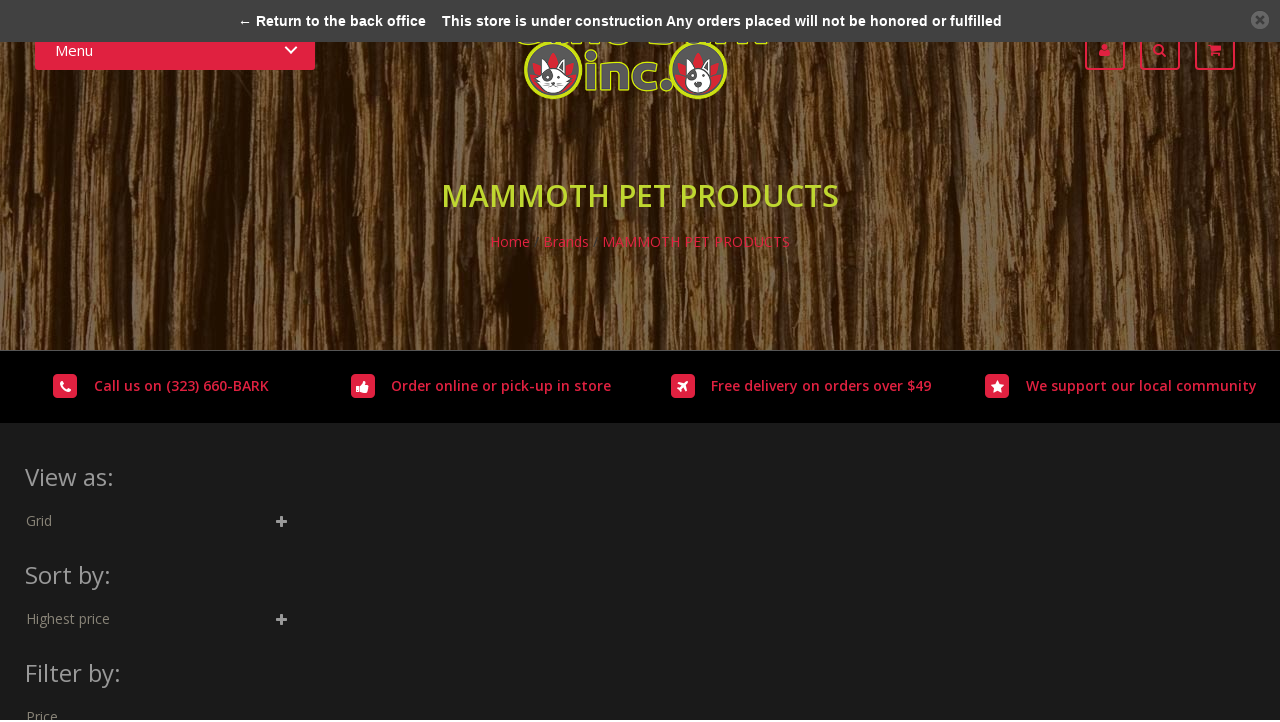

--- FILE ---
content_type: text/html;charset=utf-8
request_url: https://www.echobarkinc.com/brands/mammoth-pet-products/?sort=highest
body_size: 7044
content:
<!DOCTYPE html>
<html lang="us">
<head>
  <!-- HEAD -->
  <meta charset="utf-8"/>
<!-- [START] 'blocks/head.rain' -->
<!--

  (c) 2008-2025 Lightspeed Netherlands B.V.
  http://www.lightspeedhq.com
  Generated: 06-12-2025 @ 01:38:27

-->
<link rel="canonical" href="https://www.echobarkinc.com/brands/mammoth-pet-products/"/>
<link rel="alternate" href="https://www.echobarkinc.com/index.rss" type="application/rss+xml" title="New products"/>
<meta name="robots" content="noodp,noydir"/>
<meta property="og:url" content="https://www.echobarkinc.com/brands/mammoth-pet-products/?source=facebook"/>
<meta property="og:site_name" content="echo bark inc."/>
<meta property="og:title" content="MAMMOTH PET PRODUCTS"/>
<meta property="og:description" content="Shop online for premium supplies, accessories, and food for dogs, cats, and their human guardians. Based in the heart of Silverlake, Los Angeles."/>
<!--[if lt IE 9]>
<script src="https://cdn.shoplightspeed.com/assets/html5shiv.js?2025-02-20"></script>
<![endif]-->
<!-- [END] 'blocks/head.rain' -->
  <title>MAMMOTH PET PRODUCTS - echo bark inc.</title>
  <meta name="description" content="Shop online for premium supplies, accessories, and food for dogs, cats, and their human guardians. Based in the heart of Silverlake, Los Angeles." />
  <meta name="keywords" content="MAMMOTH, PET, PRODUCTS, echo bark, silverlake, pet food, premium, dog, cat, pet, accessories, supplies" />
  <!--<meta http-equiv="X-UA-Compatible" content="IE=edge,chrome=1">-->
  <meta name="viewport" content="width=device-width, initial-scale=1.0">
  <!--<meta name="apple-mobile-web-app-capable" content="yes">
  <meta name="apple-mobile-web-app-status-bar-style" content="black">-->
  <link rel="shortcut icon" href="https://cdn.shoplightspeed.com/shops/615617/themes/4663/assets/favicon.ico?20200109181433" type="image/x-icon" />
  <!-- FONT INTEGRATION -->
  <link href='//fonts.googleapis.com/css?family=Open%20Sans:400,300,600' rel='stylesheet' type='text/css' property='stylesheet'>
  <link href='//fonts.googleapis.com/css?family=Open%20Sans:400,300,600' rel='stylesheet' type='text/css' property='stylesheet'>
  <link href='//fonts.googleapis.com/css?family=Open%20Sans:400,300,600' rel='stylesheet' type='text/css' property='stylesheet'>
  <!-- CSS GUI -->  
  <link rel="stylesheet" property='stylesheet' href="https://cdn.shoplightspeed.com/assets/gui-2-0.css?2025-02-20" />
  <link rel="stylesheet" property='stylesheet' href="https://cdn.shoplightspeed.com/assets/gui-responsive-2-0.css?2025-02-20" />
  <link rel="stylesheet" property='stylesheet' href="https://cdn.shoplightspeed.com/shops/615617/themes/4663/assets/css-gui-mod.css?20200109181433" />
  <!-- CSS CORE-->
  <link rel="stylesheet" property='stylesheet' href="https://cdn.shoplightspeed.com/shops/615617/themes/4663/assets/css-bootstrap.css?20200109181433" />
  <link rel="stylesheet" property='stylesheet' href="https://cdn.shoplightspeed.com/shops/615617/themes/4663/assets/css-bootstrap-mod.css?20200109181433" />
  <link rel="stylesheet" property='stylesheet' href="https://cdn.shoplightspeed.com/shops/615617/themes/4663/assets/css-fancybox.css?20200109181433" />
  <link rel="stylesheet" property='stylesheet' href="https://cdn.shoplightspeed.com/shops/615617/themes/4663/assets/css-fontawesome.css?20200109181433" />
  <link rel="stylesheet" property='stylesheet' href="https://cdn.shoplightspeed.com/shops/615617/themes/4663/assets/css-animate.css?20200109181433" />
  <link rel="stylesheet" property='stylesheet' href="https://cdn.shoplightspeed.com/shops/615617/themes/4663/assets/css-owlcarousel.css?20200109181433" />
  <link rel="stylesheet" property='stylesheet' href="https://cdn.shoplightspeed.com/shops/615617/themes/4663/assets/css-crivex.css?20200109181433" />
  <link rel="stylesheet" property='stylesheet' href="https://cdn.shoplightspeed.com/shops/615617/themes/4663/assets/css-header.css?20200109181433" />
  <link rel="stylesheet" property='stylesheet' href="https://cdn.shoplightspeed.com/shops/615617/themes/4663/assets/style.css?20200109181433" />
  <link rel="stylesheet" property='stylesheet' href="https://cdn.shoplightspeed.com/shops/615617/themes/4663/assets/css-responsive.css?20200109181433" />
  <!-- COLOR SCHEMES -->
  <link rel="stylesheet" property='stylesheet' href="https://cdn.shoplightspeed.com/shops/615617/themes/4663/assets/css-dark.css?20200109181433" />    <!-- CSS SETTINGS -->
  <link rel="stylesheet" property='stylesheet' href="https://cdn.shoplightspeed.com/shops/615617/themes/4663/assets/settings.css?20200109181433" />
  <link rel="stylesheet" property='stylesheet' href="https://cdn.shoplightspeed.com/shops/615617/themes/4663/assets/custom.css?20200109181433" />
  
  <script src="https://cdn.shoplightspeed.com/shops/615617/themes/4663/assets/js-modernizr.js?20200109181433"></script> 
</head>
<body class="custom">
 
  <!-- Scroll to top button -->
    <a href="#" class="scrollup square"><i class="fa fa-angle-up fa-2x fa-scroll" aria-hidden="true"></i></a>
    <!-- Scroll to top button -->
  
  <!-- START HEADER -->
    <header id="header-1" class="header-1 ">
                                
<!-- Start TOP NAVIGATION BAR -->
<div class="top-navigation">
  <div class="top-navigation-text">
    <a href="https://www.echobarkinc.com/service/"><i class="fa fa-phone pr5" aria-hidden="true"></i> call us: 323-660-BARK</a> <a href="https://www.echobarkinc.com/service/"><i class="fa fa-laptop pl60 pr5" aria-hidden="true"></i> Send email to <span class="__cf_email__" data-cfemail="c3b0b7acb1a683a6a0abaca1a2b1a8aaada0eda0acae">[email&#160;protected]</span></a> <a href="https://www.echobarkinc.com/service/about/"><i class="fa fa-building pl60 pr5" aria-hidden="true"></i> go to store</a>  </div>
</div>
<!-- End TOP NAVIGATION BAR -->

<!-- Start MAIN NAVIGATION BAR -->
<div class="main-navigation navbar-fixed-top">
  <div class="container-fluid">
    <div class="row">
           
      <div class="col-md-4 col-sm-12 col-xs-12">
        <div class="cd-dropdown-wrapper">
          <a class="cd-dropdown-trigger" href="#0">Menu</a>
          <nav class="cd-dropdown nav-1">
            <h2>Premium Pet Supply, Accessory, and Feed store Menu</h2>
            <a href="#0" class="cd-close">Close</a>
            <ul class="cd-dropdown-content">
              <li><a href="https://www.echobarkinc.com/">Home</a></li>
                            
                            <li><a href="https://www.echobarkinc.com/for-dogs/" title="FOR DOGS">FOR DOGS</a></li>
                            
                            
                            <li><a href="https://www.echobarkinc.com/for-cats/" title="FOR CATS">FOR CATS</a></li>
                            
                            
                            <li><a href="https://www.echobarkinc.com/their-humans/" title="&amp; THEIR HUMANS">&amp; THEIR HUMANS</a></li>
                            
                            
              <!-- custom links -->
              <li><a href="https://www.echobarkinc.com/service/about/" title="OUR MISSION" >OUR MISSION</a></li>
              <li><a href="https://www.echobarkinc.com/service/" title="CONTACT US" >CONTACT US</a></li>
                            
              <li class="cd-divider">Shop info</li>
                            <li><a href="https://www.echobarkinc.com/service/">Service</a></li>
            </ul>
          </nav>
        </div>
      </div>
      
      <!--
            <div class="col-md-4 col-sm-6 col-xs-12 header-1-logo">
        <a href="https://www.echobarkinc.com/"><img src="https://cdn.shoplightspeed.com/shops/615617/themes/4663/assets/logo.png?20200109181433" alt="testimage"></a>
      </div>
            -->
      
      <div class="col-md-4 col-sm-6 col-xs-12 header-1-logo">
        <!--<a href="https://www.echobarkinc.com/"><img src="" alt="testimage"></a>-->
        <a href="https://www.echobarkinc.com/"><img src="https://cdn.shoplightspeed.com/shops/615617/themes/4663/assets/logo.png?20200109181433" alt="testimage"></a>
      </div>
      
      
      <div class="col-md-4 col-sm-6 col-xs-12 header-1-buttons">
        
        <div class="container-divje pr30">       

          <!-- CURRENCY -->
                    <!-- LANGUAGE -->
                    <!-- Currency and Language pop-up -->
          <div id="currency-and-language"> 
            <span class="close">X</span>
            <div class="currency-and-language-wrapper">
              <div class="row pt60 pb60">
                <div class="col-md-2"></div>
                                              </div>
              <!-- row -->
            </div>
          </div>
          <!-- End Currency and Language -->

          <!-- ACCOUNT -->         
                    <a href="https://www.echobarkinc.com/account/" title="Log in">
            <div class="square">
              <i class="fa fa-user" aria-hidden="true"></i>
            </div>
          </a>
                    
          <!-- SEARCH -->
          <a href="#search">
            <div class="square">
              <i class="fa fa-search" aria-hidden="true"></i>
            </div>
          </a>
          <div id="search"> 
            <span class="close">X</span>
            <div class="search-wrapper">
              <div class="row">
                <div class="col-md-12">
                  <div class="cart-buttons aligncenter pt60 pb120">
                    What product or brand are you looking for?
                    <form role="search" id="searchform" action="/search" method="get" class="pt30">
                      <input value="" name="q" type="search" placeholder="Type to search..."/>
                      <button type="submit" class="search-btn" onclick="$('#formSearch').submit();">Search!</button>
                    </form>
                  </div>
                </div>
              </div>
              <div class="row">
                <div class="col-md-8 col-md-offset-2 aligncenter">
                  <div class="pop-suggestions pb30">
                    Popular suggestions:
                  </div>

                  <!-- Search suggestion 1 -->
                                                      <a href="http://theme-elements.webshopapp.com/nl/philips-sonicare-2-varianten.html" title="Bocce&#039;s Bakery Sunday Roast Treats" class="popular-product-tag">
                    Bocce&#039;s Bakery Sunday Roast Treats
                  </a>
                                                      
                  <!-- Search suggestion 2 -->
                                                      <a href="http://theme-elements.webshopapp.com/nl/philips-sonicare-2-extremely-incredible-unforgetta.html" title="ZIWIPEAK Dear Shank Bone" class="popular-product-tag">
                    ZIWIPEAK Dear Shank Bone
                  </a>
                                                      
                  <!-- Search suggestion 3 -->
                                                      <a href="http://theme-elements.webshopapp.com/nl/sensodyne-mondwater-2.html" title="Pet Relief CBD Oil" class="popular-product-tag">
                    Pet Relief CBD Oil
                  </a>
                                                      
                  <!-- Search suggestion 4 -->
                                    
                  <!-- Search suggestion 5 -->
                                    
                  <!-- Search suggestion 6 -->
                                  </div>
              </div>
              <!-- row -->
            </div>
          </div>
          <!-- End SEARCH -->
          
          <!-- CART -->         
          <a href="#shopping-cart">
            <div class="square square-cart">
              <i class="fa fa-shopping-cart" aria-hidden="true"></i>
            </div>
          </a>
          <div id="shopping-cart"> 
            <span class="close">X</span>
            <div class="shopping-wrapper">
                            <div class="row">
                <div class="col-md-12">
                  <div class="cart-buttons aligncenter pt60 pb60">
                    You currently have no products in the cart.<a href="https://www.echobarkinc.com/collection/" title="Collection" class="cart-btn btn-2 btn-2c ml30">Fill it now!</a>              
                  </div>
                </div>
              </div>
                          </div>
          </div>
          <!-- End CART -->
          
        </div>
                
      </div>
    </div>
  </div>
</div>                  </header>
                             
  <!-- END HEADER -->
  
  <!-- MESSAGES -->
    
  <!-- END MESSAGES -->
  
  <!-- START CONTENT -->
  <section id="collection-header" class="bb1">
  <div class="container-fluid header-image-wrapper pr0 pl0">
        <div class="collection-page-image header-image header-image-adjust"></div>
        <div class="header-caption header-caption-adjust">
      <h1 class="header-caption-title title-color">MAMMOTH PET PRODUCTS</h1>
      <p class="text-center breadcrumbs"><a href="https://www.echobarkinc.com/" title="Home">Home</a>  / <a href="https://www.echobarkinc.com/brands/">Brands</a> / <a href="https://www.echobarkinc.com/brands/mammoth-pet-products/">MAMMOTH PET PRODUCTS</a></p>
    </div>
  </div>
</section>

<!-- USP position top -->


<!-- PRODUCT USP FULLWIDTH -->
<div id="product-usp-fullwidth" class="bt1 bb1 hide-element-xs">
  <div class="container-fluid pt30 pb15 aligncenter">
    <div class="row">
      <div class="col-md-3 col-xs-12">
        <p><span class="fa-stack mr15"><i class="fa fa-square fa-stack-2x co-usp"></i><i class="fa fa-phone fa-stack-1x fa-inverse"></i></span> <a href="">Call us on (323) 660-BARK</a></p>
      </div>
      <div class="col-md-3 col-xs-12">
        <p><span class="fa-stack mr15"><i class="fa fa-square fa-stack-2x co-usp"></i><i class="fa fa-thumbs-up fa-stack-1x fa-inverse"></i></span> <a href="">Order online or pick-up in store</a></p>
      </div>
      <div class="col-md-3 col-xs-12">
        <p><span class="fa-stack mr15"><i class="fa fa-square fa-stack-2x co-usp"></i><i class="fa fa-plane fa-stack-1x fa-inverse"></i></span> <a href="">Free delivery on orders over $49</a></p>
      </div>
      <div class="col-md-3 col-xs-12">
        <p><span class="fa-stack mr15"><i class="fa fa-square fa-stack-2x co-usp"></i><i class="fa fa-star fa-stack-1x fa-inverse"></i></span> <a href="">We support our local community</a></p>
        <!--<p><i class="fa fa-star pr15" aria-hidden="true"></i> We support our local community</p>-->
      </div>
    </div>
  </div>
</div>
<!-- END PRODUCT USP FULLWIDTH  -->


<!--



-->

<!-- COLLECTION CONTAINER -->
<section id="collection-content" class="container-elements bg-white pt30 pb30 ">
  <div class="container-fluid">
    <div class="row">
        
      <div class="col-lg-3 col-md-4 pr20 pl20">
        
<div id="sidebar">
   
  <div class="sidebar-sort hide-element-xs">
    <div class="sidebar-title">
      <h3>View as:</h3>
    </div>
    <ul>
      <li>
        <span class="sidebar-submenu" data-toggle="collapse" data-target="#view-products"><span class="custom-submenu-icon"><i class="fa fa-plus"></i></span></span>
                <a title="">Grid</a>
                <div id="view-products" class="collapse sidebar-submenu-expand">
          <i class="fa fa-angle-right sidebar-icon" aria-hidden="true"></i><a href="https://www.echobarkinc.com/brands/mammoth-pet-products/?sort=highest" title="Grid">Grid</a>
          <i class="fa fa-angle-right sidebar-icon" aria-hidden="true"></i><a href="https://www.echobarkinc.com/brands/mammoth-pet-products/?mode=list&amp;sort=highest" title="List">List</a>
          <i class="fa fa-angle-right sidebar-icon" aria-hidden="true"></i><a href="https://www.echobarkinc.com/compare/" title="Compare">Compare</a>
        </div>
      </li>
    </ul>
  </div>
  
  <div class="sidebar-sort">
    <div class="sidebar-title">
      <h3>Sort by:</h3>
    </div>
    <ul>
      <li>
        <span class="sidebar-submenu" data-toggle="collapse" data-target="#sort-products"><span class="custom-submenu-icon"><i class="fa fa-plus"></i></span></span>
        <a title="">Highest price</a>
        <div id="sort-products" class="collapse sidebar-submenu-expand">
                    <i class="fa fa-angle-right sidebar-icon" aria-hidden="true"></i><a href="https://www.echobarkinc.com/brands/mammoth-pet-products/" title="Most viewed">Most viewed</a>
                    <i class="fa fa-angle-right sidebar-icon" aria-hidden="true"></i><a href="https://www.echobarkinc.com/brands/mammoth-pet-products/?sort=newest" title="Newest products">Newest products</a>
                    <i class="fa fa-angle-right sidebar-icon" aria-hidden="true"></i><a href="https://www.echobarkinc.com/brands/mammoth-pet-products/?sort=lowest" title="Lowest price">Lowest price</a>
                    <i class="fa fa-angle-right sidebar-icon" aria-hidden="true"></i><a href="https://www.echobarkinc.com/brands/mammoth-pet-products/?sort=highest" title="Highest price">Highest price</a>
                    <i class="fa fa-angle-right sidebar-icon" aria-hidden="true"></i><a href="https://www.echobarkinc.com/brands/mammoth-pet-products/?sort=asc" title="Name ascending">Name ascending</a>
                    <i class="fa fa-angle-right sidebar-icon" aria-hidden="true"></i><a href="https://www.echobarkinc.com/brands/mammoth-pet-products/?sort=desc" title="Name descending">Name descending</a>
                  </div>
      </li>
    </ul>
  </div>
  
  <div class="sidebar-filters">
    <div class="sidebar-title">
      <h3>Filter by:</h3>
    </div>
    <form action="https://www.echobarkinc.com/brands/mammoth-pet-products/" method="get" id="filter_form">
      <ul>
                        <li>
          <a class="bb0">Price</a>
        </li>
        <li class="bb1">
          <input type="hidden" name="mode" value="grid" id="filter_form_mode" />
          <input type="hidden" name="limit" value="15" id="filter_form_limit" />
          <input type="hidden" name="sort" value="highest" id="filter_form_sort" />
          <input type="hidden" name="max" value="5" id="filter_form_max" />
          <input type="hidden" name="min" value="0" id="filter_form_min" />
          <div class="sidebar-filter-price">
            <div class="sidebar-filter-slider">
              <div id="collection-filter-price" class=""></div>
            </div>
            <div class="sidebar-filter-range clearfix">
              <div class="min">Min: $<span>0</span></div>
              <div class="max">Max: $<span>5</span></div>
            </div>
          </div>
        </li>
      </ul>
    </form>
  </div>
  
  <div class="sidebar-categories hide-element-xs">
    <div class="sidebar-title">
      <h3>Categories:</h3>
    </div>
    <ul>
                  <li><a href="https://www.echobarkinc.com/for-dogs/" title="FOR DOGS">FOR DOGS</a>
                        <li><a href="https://www.echobarkinc.com/for-cats/" title="FOR CATS">FOR CATS</a>
                        <li><a href="https://www.echobarkinc.com/their-humans/" title="&amp; THEIR HUMANS">&amp; THEIR HUMANS</a>
                </ul>
  </div>
       
</div>      </div>
      <div class="col-lg-9 col-md-8 pr20 pl20">      
              </div>
          </div>
  </div>
</section>
<!-- END COLLECTION CONTAINER -->

<!-- START PAGINATION -->
<!-- END PAGINATION -->

<!-- USP position bottom -->
  <!-- END CONTENT -->
  
  <!-- START FOOTER -->
  
<footer id="footer" class="bg-footer">
  
  <!-- Start Hallmarks -->
    <!-- End Hallmarks -->
  
  <div class="container pt60 pb60 bb1">   
    <div class="row">
      <div class="col-sm-6">
                <div class="newsletter">
          <form id="formNewsletter" class="input-group" action="https://www.echobarkinc.com/account/newsletter/" method="post">
            <input type="hidden" name="key" value="430926dc05c3d6ca5a825e3da7b31b24" />
            <input type="text" class="form-control" name="email" id="formNewsletterEmail" placeholder="Want to stay informed?">
            <span class="input-group-btn">
              <a href="#" class="subscribe" onclick="$('#formNewsletter').submit(); return false;" title="Subscribe">Subscribe</a>
            </span>
          </form>
        </div>
              </div>
      <div class="col-sm-6 socialdiv alignright">
        <a href="https://www.facebook.com/echobarkinc" target="_blank">
        <span class="fa-stack fa-lg co-facebook"><i class="fa fa-square fa-stack-2x"></i><i class="fa fa-facebook fa-stack-1x fa-inverse"></i></span>
        </a>                                                <a href="https://www.instagram.com/echobarkinc" target="_blank" title="Instagram echo bark inc.">
        <span class="fa-stack fa-lg co-instagram"><i class="fa fa-square fa-stack-2x"></i><i class="fa fa-instagram fa-stack-1x fa-inverse"></i></span>
        </a>        <a href="https://www.echobarkinc.com/index.rss" target="_blank" title="RSS echo bark inc.">
        <span class="fa-stack fa-lg co-rss"><i class="fa fa-square fa-stack-2x"></i><i class="fa fa-rss fa-stack-1x fa-inverse"></i></span>
        </a>      </div>
    </div>
  </div>
  <div class="container pt60 pb60 links">
    <div class="row">
      <div class="col-md-3 col-sm-6 col-sm-12">
        <h4>Information</h4>
        <ul class="footer-icon-wrapper">
                                                  <li><i class="fa fa-angle-right" aria-hidden="true"></i> <a href="https://www.echobarkinc.com/service/" title="Contact Us">Contact Us</a>
          </li>
                                                                              </ul>
      </div>
      <div class="col-md-3 col-sm-6 col-sm-12">
        <h4>Company information</h4>
        <ul class="footer-icon-wrapper">
                              <li><i class="fa fa-angle-right" aria-hidden="true"></i> <a href="https://www.echobarkinc.com/service/about/" title="Our Mission">Our Mission</a>
          </li>
                                                </ul>
      </div>
      <div class="col-md-3 col-sm-6 col-sm-12">
        <h4>My account</h4>
        <ul class="footer-icon-wrapper">
                <li><i class="fa fa-angle-right" aria-hidden="true"></i> <a href="https://www.echobarkinc.com/account/" title="Register">Register</a></li>
                <li><i class="fa fa-angle-right" aria-hidden="true"></i> <a href="https://www.echobarkinc.com/account/orders/" title="My orders">My orders</a></li>
                <li><i class="fa fa-angle-right" aria-hidden="true"></i> <a href="https://www.echobarkinc.com/account/wishlist/" title="My wishlist">My wishlist</a></li>
                </ul>
      </div>
      <div class="col-md-3 col-sm-6 col-sm-12">
        <h4>Contact information</h4>
        <ul class="footer-icon-wrapper">
                    <li><span class="footer-icon"><i class="fa fa-map-marker"></i></span>
            Address: 3724 W Sunset Blvd, Los Angeles CA 90026
          </li>
                              <li><span class="footer-icon"><i class="fa fa fa-phone"></i></span>
            Telephone: (323) 660-BARK
          </li>
                              <li><span class="footer-icon"><i class="fa fa fa-envelope"></i></span>
            E-mail: <a href="/cdn-cgi/l/email-protection#0370776c71664366606b6c616271686a6d602d606c6e"><span class="__cf_email__" data-cfemail="d1a2a5bea3b491b4b2b9beb3b0a3bab8bfb2ffb2bebc">[email&#160;protected]</span></a>
          </li>
                              <li><span class="footer-icon"><i class="fa fa-clock-o"></i></span>
            Monday - Sunday: 9:00 am - 8:00 pm
          </li>
                  </ul>
      </div>
    </div>
  </div>
</footer>
  <!-- END FOOTER -->
  
  <!-- START COPYRIGHT -->
  <div id="copyright" class="bg-copyright copyright">
    <div class="container pt60 pb60 bt1">
      <div class="row">
        <div class="col-md-6 col-xs-12">
          <div class="footer-copyright">
            Designed by
            <a href="//crivex.com" title="crivex.com" class="crivexdisclaimer" >Crivex</a>
                        Powered by
                        <a href="http://www.lightspeedhq.com" title="Lightspeed" target="_blank">Lightspeed</a>
                                              </div>
        </div>
        <div class="col-md-6 col-xs-12 alignright">
          <div class="payment-wrapper">
                        <img src="https://cdn.shoplightspeed.com/assets/icon-payment-cash.png?2025-02-20" title="Cash" alt="Cash" />
                        <img src="https://cdn.shoplightspeed.com/assets/icon-payment-creditcard.png?2025-02-20" title="Credit Card" alt="Credit Card" />
                      </div>
        </div>
      </div>
    </div>
  </div>
  <!-- END COPYRIGHT -->
   
  <!-- GUI SCRIPTS -->
    <!-- CORE SCRIPTS -->
  <script data-cfasync="false" src="/cdn-cgi/scripts/5c5dd728/cloudflare-static/email-decode.min.js"></script><script src="https://cdn.shoplightspeed.com/shops/615617/themes/4663/assets/js-jquery.js?20200109181433"></script>
  <script src="https://cdn.shoplightspeed.com/shops/615617/themes/4663/assets/js-jquery-ui.js?20200109181433"></script>
  <script src="https://cdn.shoplightspeed.com/shops/615617/themes/4663/assets/js-bootstrap.js?20200109181433"></script>
  <!-- THEME SCRIPTS -->
  <script src="https://cdn.shoplightspeed.com/shops/615617/themes/4663/assets/js-hoverintent.js?20200109181433"></script>
  <script src="https://cdn.shoplightspeed.com/shops/615617/themes/4663/assets/js-fancybox.js?20200109181433"></script>
  <script src="https://cdn.shoplightspeed.com/shops/615617/themes/4663/assets/js-owlcarousel.js?20200109181433"></script>
  <!-- NAVIGATION SCRIPTS -->
  <script src="https://cdn.shoplightspeed.com/shops/615617/themes/4663/assets/js-jquery-menu-aim.js?20200109181433"></script>
  <script src="https://cdn.shoplightspeed.com/shops/615617/themes/4663/assets/js-header.js?20200109181433"></script>
  
  <!-- INLINE SCRIPTS -->
  
<!-- 1. Navigation Shrink Script -->
<!-- 2. Search pop-up Script -->
<!-- 3. Fancybox Script -->
<!-- 4. Product quantity Script -->
<!-- 5. Collection Filter Script -->
<!-- 6. OWL Carousel Script -->

<!-- 1. Navigation Shrink Script -->
<script>
  $(window).scroll(function() {
    if ($(document).scrollTop() > 1) {
      $('.main-navigation').addClass('shrink');
    } else {
      $('.main-navigation').removeClass('shrink');
    }
  });
</script>
<!-- END Navigation Shrink Script -->

<!-- 2. Search pop-up Script -->

<script>
  $(document).ready(function(){
    $('a[href="#currency-and-language"]').on('click', function(event) {                    
      $('#currency-and-language').addClass('open');
      $('#currency-and-language > form > input[type="search"]').focus();
    });            
    $('#currency-and-language, #currency-and-language button.close').on('click keyup', function(event) {
      if (event.target == this || event.target.className == 'close' || event.keyCode == 27) {
        $(this).removeClass('open');
      }
    });            
  });
</script>

<script>
  $(document).ready(function(){
    $('a[href="#search"]').on('click', function(event) {                    
      $('#search').addClass('open');
      $('#search > form > input[type="search"]').focus();
    });            
    $('#search, #search button.close').on('click keyup', function(event) {
      if (event.target == this || event.target.className == 'close' || event.keyCode == 27) {
        $(this).removeClass('open');
      }
    });            
  });
</script>

<script>
  $(document).ready(function(){
    $('a[href="#shopping-cart"]').on('click', function(event) {                    
      $('#shopping-cart').addClass('open');
      $('#shopping-cart > form > input[type="search"]').focus();
    });            
    $('#shopping-cart, #shopping-cart button.close').on('click keyup', function(event) {
      if (event.target == this || event.target.className == 'close' || event.keyCode == 27) {
        $(this).removeClass('open');
      }
    });            
  });
</script>

<!-- 2. End Search pop-up Script -->

<!-- 3. Fancybox Script -->
<script type="text/javascript">
  $(document).ready(function(){
    $('.zoombox.fancybox .thumbs a').mousedown(function(){
      $('.zoombox.fancybox .images a').hide();
      $('.zoombox.fancybox .images a[data-image-id="' + $(this).attr('data-image-id') + '"]').css('display','block');
      $('.zoombox.fancybox .thumbs a').removeClass('active');
      $('.zoombox.fancybox .thumbs a[data-image-id="' + $(this).attr('data-image-id') + '"]').addClass('active');
    });
    $('.zoombox.fancybox .zoom').zoom();
  });
</script>  
<!-- 3. End Fancybox Script -->

<!-- 4. Product quantity Script -->
<!-- 4. End Product quantity Script -->

<!-- 5. Collection Filter Script -->
<script src="https://cdn.shoplightspeed.com/assets/jquery-ui-1-10-1.js?2025-02-20"></script>
<script type="text/javascript">
  $(function(){
    $('#filter_form input, #filter_form select').change(function(){
      $(this).closest('form').submit();
    });
    $("#collection-filter-price").slider({
      range: true,
      min: 0,
      max: 5,
      values: [0, 5],
      step: 1,
      slide: function( event, ui){
      $('.sidebar-filter-range .min span').html(ui.values[0]);
    $('.sidebar-filter-range .max span').html(ui.values[1]);
    $('#filter_form_min').val(ui.values[0]);
    $('#filter_form_max').val(ui.values[1]);
  },
    stop: function(event, ui){
    $('#filter_form').submit();
  }
    });
  });
</script>
<!-- 5. End Collection Filter Script -->

<!-- 6. OWL Carousel Script -->
<script>  
  $(document).ready(function() {
    $("#owl-demo").owlCarousel({
      loop : true,
      autoplay : true,
      autoplayTimeout : 5000,
      navigation : true,
      items : 1,    
    });
  });
</script>
<!-- 6. End OWL Carousel Script -->

<!-- 7. Scroll to next section Script -->
<script>  
$(document).ready(function () {

    $(window).scroll(function () {
        if ($(this).scrollTop() > 100) {
            $('.scrollup').fadeIn();
        } else {
            $('.scrollup').fadeOut();
        }
    });

    $('.scrollup').click(function () {
        $("html, body").animate({
            scrollTop: 0
        }, 600);
        return false;
    });

});
</script>
<!-- 7. END Scroll to next section Script -->

<!-- 8. Activate tutorial popups -->
<!-- 8. END Activate tutorial popups -->  <!-- END ALL SCRIPTS -->
    
  <!-- END ACTIVE JS -->
  <!-- [START] 'blocks/body.rain' -->
<script>
(function () {
  var s = document.createElement('script');
  s.type = 'text/javascript';
  s.async = true;
  s.src = 'https://www.echobarkinc.com/services/stats/pageview.js';
  ( document.getElementsByTagName('head')[0] || document.getElementsByTagName('body')[0] ).appendChild(s);
})();
</script>
  <style type="text/css">
  body {
    margin-top: 42px;
  }
  .wsa-demobar {
    width: 100%;
    height: 40px;
    position: fixed;
    top: 0;
    left: 0;
    background: url(https://cdn.shoplightspeed.com/assets/wsa-demobar-bg.png?2025-02-20);
    box-shadow: 0 0 2px rgba(0, 0, 0, 0.5);
    border-bottom: 2px solid #FFFFFF;
    text-align: center;
    line-height: 40px;
    font-weight: bold;
    text-shadow: 0 -1px 0 rgba(0, 0, 0, 0.5);
    color: #FFF;
    font-size: 14px;
    font-family: Helvetica;
    z-index: 1000;
  }

  .wsa-demobar a {
    color: #fff;
  }

  .wsa-demobar a.close {
    display: block;
    float: right;
    width: 40px;
    height: 40px;
    text-indent: -9999px;
    background: url(https://cdn.shoplightspeed.com/assets/wsa-demobar-close.png?2025-02-20);
  }
</style>
<div class="wsa-demobar">
      <a href="javascript:window.location.href = 'https://www.echobarkinc.com/admin';">&larr; Return to the back office</a>&nbsp;&nbsp;&nbsp;
    This store is under construction Any orders placed will not be honored or fulfilled
  <a class="close" href="https://www.echobarkinc.com/session/demobar/?action=hide" title="Hide"><span>Hide</span></a>
</div><!-- [END] 'blocks/body.rain' -->
  
<script>(function(){function c(){var b=a.contentDocument||a.contentWindow.document;if(b){var d=b.createElement('script');d.innerHTML="window.__CF$cv$params={r:'9a981058dd4d845c',t:'MTc2NDk4NTEwNy4wMDAwMDA='};var a=document.createElement('script');a.nonce='';a.src='/cdn-cgi/challenge-platform/scripts/jsd/main.js';document.getElementsByTagName('head')[0].appendChild(a);";b.getElementsByTagName('head')[0].appendChild(d)}}if(document.body){var a=document.createElement('iframe');a.height=1;a.width=1;a.style.position='absolute';a.style.top=0;a.style.left=0;a.style.border='none';a.style.visibility='hidden';document.body.appendChild(a);if('loading'!==document.readyState)c();else if(window.addEventListener)document.addEventListener('DOMContentLoaded',c);else{var e=document.onreadystatechange||function(){};document.onreadystatechange=function(b){e(b);'loading'!==document.readyState&&(document.onreadystatechange=e,c())}}}})();</script><script defer src="https://static.cloudflareinsights.com/beacon.min.js/vcd15cbe7772f49c399c6a5babf22c1241717689176015" integrity="sha512-ZpsOmlRQV6y907TI0dKBHq9Md29nnaEIPlkf84rnaERnq6zvWvPUqr2ft8M1aS28oN72PdrCzSjY4U6VaAw1EQ==" data-cf-beacon='{"rayId":"9a981058dd4d845c","version":"2025.9.1","serverTiming":{"name":{"cfExtPri":true,"cfEdge":true,"cfOrigin":true,"cfL4":true,"cfSpeedBrain":true,"cfCacheStatus":true}},"token":"8247b6569c994ee1a1084456a4403cc9","b":1}' crossorigin="anonymous"></script>
</body>
</html>

--- FILE ---
content_type: text/css; charset=UTF-8
request_url: https://cdn.shoplightspeed.com/shops/615617/themes/4663/assets/css-owlcarousel.css?20200109181433
body_size: 1225
content:
/* 1. OWL Carousel Script */
/* 2. OWL Carousel Theme Script */
/* 3. OWL Carousel Customization */

/* ========================
   1. OWL Carousel Script
======================== */
/**
* Owl Carousel v2.2.1
* Copyright 2013-2017 David Deutsch
* Licensed under  ()
*/
/*
*  Owl Carousel - Core
*/
.owl-carousel{display:none;width:100%;-webkit-tap-highlight-color:transparent;position:relative;z-index:1}.owl-carousel .owl-stage{position:relative;-ms-touch-action:pan-Y;-moz-backface-visibility:hidden}.owl-carousel .owl-stage:after{content:".";display:block;clear:both;visibility:hidden;line-height:0;height:0}.owl-carousel .owl-stage-outer{position:relative;overflow:hidden;-webkit-transform:translate3d(0px,0px,0px)}.owl-carousel .owl-wrapper,.owl-carousel .owl-item{-webkit-backface-visibility:hidden;-moz-backface-visibility:hidden;-ms-backface-visibility:hidden;-webkit-transform:translate3d(0,0,0);-moz-transform:translate3d(0,0,0);-ms-transform:translate3d(0,0,0)}.owl-carousel .owl-item{position:relative;min-height:1px;float:left;-webkit-backface-visibility:hidden;-webkit-tap-highlight-color:transparent;-webkit-touch-callout:none}.owl-carousel .owl-item img{display:block;width:100%}.owl-carousel .owl-nav.disabled,.owl-carousel .owl-dots.disabled{display:none}.owl-carousel .owl-nav .owl-prev,.owl-carousel .owl-nav .owl-next,.owl-carousel .owl-dot{cursor:pointer;cursor:hand;-webkit-user-select:none;-khtml-user-select:none;-moz-user-select:none;-ms-user-select:none;user-select:none}.owl-carousel.owl-loaded{display:block}.owl-carousel.owl-loading{opacity:0;display:block}.owl-carousel.owl-hidden{opacity:0}.owl-carousel.owl-refresh .owl-item{visibility:hidden}.owl-carousel.owl-drag .owl-item{-webkit-user-select:none;-moz-user-select:none;-ms-user-select:none;user-select:none}.owl-carousel.owl-grab{cursor:move;cursor:grab}.owl-carousel.owl-rtl{direction:rtl}.owl-carousel.owl-rtl .owl-item{float:right}.no-js .owl-carousel{display:block}.owl-carousel .animated{animation-duration:1000ms;animation-fill-mode:both}.owl-carousel .owl-animated-in{z-index:0}.owl-carousel .owl-animated-out{z-index:1}.owl-carousel .fadeOut{animation-name:fadeOut}@keyframes fadeOut{0%{opacity:1}100%{opacity:0}}.owl-height{transition:height 500ms ease-in-out}.owl-carousel .owl-item .owl-lazy{opacity:0;transition:opacity 400ms ease}.owl-carousel .owl-item img.owl-lazy{transform-style:preserve-3d}.owl-carousel .owl-video-wrapper{position:relative;height:100%;background:#000}.owl-carousel .owl-video-play-icon{position:absolute;height:80px;width:80px;left:50%;top:50%;margin-left:-40px;margin-top:-40px;background:url(owl.video.play.png) no-repeat;cursor:pointer;z-index:1;-webkit-backface-visibility:hidden;transition:transform 100ms ease}.owl-carousel .owl-video-play-icon:hover{-ms-transform:scale(1.3,1.3);transform:scale(1.3,1.3)}.owl-carousel .owl-video-playing .owl-video-tn,.owl-carousel .owl-video-playing .owl-video-play-icon{display:none}.owl-carousel .owl-video-tn{opacity:0;height:100%;background-position:center center;background-repeat:no-repeat;background-size:contain;transition:opacity 400ms ease}.owl-carousel .owl-video-frame{position:relative;z-index:1;height:100%;width:100%}

/* ========================
   2. OWL Carousel Theme Script
======================== */
/**
* Owl Carousel v2.2.1
* Copyright 2013-2017 David Deutsch
* Licensed under  ()
*/
/*
*   Default theme - Owl Carousel CSS File
*/
.owl-theme .owl-nav{margin-top:10px;text-align:center;-webkit-tap-highlight-color:transparent}.owl-theme .owl-nav [class*='owl-']{color:#FFF;font-size:14px;margin:5px;padding:4px 7px;background:#D6D6D6;display:inline-block;cursor:pointer;border-radius:3px}.owl-theme .owl-nav [class*='owl-']:hover{background:#869791;color:#FFF;text-decoration:none}.owl-theme .owl-nav .disabled{opacity:.5;cursor:default}.owl-theme .owl-nav.disabled + .owl-dots{margin-top:10px}.owl-theme .owl-dots{text-align:center;-webkit-tap-highlight-color:transparent}.owl-theme .owl-dots .owl-dot{display:inline-block;zoom:1;*display:inline}.owl-theme .owl-dots .owl-dot span{width:10px;height:10px;margin:5px 7px;background:#D6D6D6;display:block;-webkit-backface-visibility:visible;transition:opacity 200ms ease;border-radius:30px}.owl-theme .owl-dots .owl-dot.active span,.owl-theme .owl-dots .owl-dot:hover span{background:#869791}

/* ========================
   3. OWL Carousel Customization
======================== */

#owl-demo .item img{display:block;width:100%;height:auto}

/* Dot Navigation Modification */
.owl-dots{position:absolute;bottom:20px;left:50%;transform:translateX(-50%)}
.owl-theme .owl-dots .owl-dot span{background:inherit;transition:opacity 200ms ease;position:relative;display:inline-block;vertical-align:top;width:2rem;height:2rem;margin:0 .5rem;border-radius:50%;border:2px solid #fff;cursor:pointer}
.owl-theme .owl-dots .owl-dot.active span,.owl-theme .owl-dots .owl-dot:hover span{background:inherit}
.owl-theme .owl-dots .owl-dot.active span:before{content:"";position:absolute;left:50%;top:50%;width:1.2rem;height:1.2rem;background:#fff;border-radius:50%;-webkit-transition:-webkit-transform .3s;transition:-webkit-transform .3s;transition:transform .3s;transition:transform 0.3s,-webkit-transform .3s;-webkit-transform:translate(-50%,-50%) scale(1);transform:translate(-50%,-50%) scale(1)}

/* Caption Integration */

.tit {text-transform: uppercase;text-align: center;}
.slide {list-style-type: none;padding: 0;}
#owl-demo .slide{position: relative;}
.slide-caption {position: absolute;top: 50%;left: 50%;transform: translate(-50%, -50%);text-align: center;color: #fff;}
.slide-caption__title {font-size: 3rem;font-weight: 900;margin-bottom: 20px;}
.owl-item.active .slide-caption__title{animation: 1s .4s fadeInUp both;}
.owl-item.active .sliderbutton {animation: 2s .9s flipInX both;}
#owl-demo h2 {margin-top:0px}
#owl-demo .sliderbutton {font-size: 20px;border: 2px solid #fff;color: #fff;padding: .6rem 2rem;display: inline-block;text-decoration: none;margin-top: .5rem;font-family: "Open Sans", Helvetica, sans-serif;border-radius: 4px;}

.slide-1 .slide-caption {left: 40%;}
.slide-2 .slide-caption {left: 60%;}

--- FILE ---
content_type: text/css; charset=UTF-8
request_url: https://cdn.shoplightspeed.com/shops/615617/themes/4663/assets/style.css?20200109181433
body_size: 7498
content:
/* 1. Body */
/* 2. Collection header */
/* 3. Footer */
/* 5. Collection */
/* 6. Catalog */
/* 7. Product */
/* 8. USP-snippet */
/* 9. Sidebar-snippet */
/* 10. Product-snippet */
/* 11. Category-snippet */
/* 12. Brand-snippet */
/* 13. Blog-snippet */
/* 14. Banner-snippet */
/* 15. Messages-snippet */
/* 16. Buttons */
/* 17. Sale Tag */
/* 18. Divider */
/* 19. Tags */


/* ========================
   1. Body
======================== */
body {margin-top:0px!important;}
.wsa-demobar {z-index: 1080!important;}
.img-fluid {display: block;width: 100%;height: auto;object-fit: cover;}

/* Borders */
.border-none {}
.border-solid {border: 2px solid #e2e7e2;}
.border-shadow {box-shadow: 0 0 40px 0 rgba(0, 0, 0, 0.3);}

/* ========================
   2. Collection header
======================== */
.header-image-wrapper {position:relative;}
.header-image {background:#dedede;background-repeat: no-repeat;-o-background-size: cover;-moz-background-size: cover;-webkit-background-size: cover;background-position: center;display: block;height: 250px;width: auto;}
.header-image-adjust {height: 350px;}
.header-caption {position: absolute;top: 50%;left: 50%;transform: translate(-50%, -50%);text-align: center;color: #333;}
.header-caption-adjust {top: 60%;}
.header-caption-title {font-size: 3rem;font-weight: 900;margin-bottom: 20px;}

/* ========================
   3. Footer
======================== */
#footer .bb1 {border-color: rgba(255, 255, 255, 0.1);}
#footer ul {list-style: none;padding-left: 0px;}
#footer li {padding-bottom: 5px;}
#footer .footer-icon-wrapper li a {color: #888;}
#footer {color: #888;}
#footer .newsletter .input-group {max-width: 350px;width: 100%;}
#footer .newsletter .subscribe {display: inline-block;padding: 6px 12px;margin-bottom: 0;font-size: 14px;font-weight: 400;line-height: 1.42857143;text-align: center;white-space: nowrap;vertical-align: middle;background-image: none;border: 1px solid transparent;border-top-right-radius: 4px;border-bottom-right-radius: 4px;background-color: #54AFE9;color:#fff;}
#footer .newsletter input {border-top-left-radius: 4px;border-bottom-left-radius: 4px;}
#footer .links .fa {padding-right:5px;}
#footer .links h4 {color:#54AFE9;}

/* Hallmarks */
.hallmarks img {width: auto;max-height: 80px;max-width: 100%;}

/* copyright*/
#copyright .bt1 {border-color: rgba(255, 255, 255, 0.1);}
#copyright .footer-copyright a {color: #333!important;}

/* ========================
   5. Collection
======================== */
.categoryheader {height: 500px;}

/* COLLECTION PAGINATION */
.collection-pagination {/*padding:10px 0;*/}
.collection-pagination .info {float:left; padding:6px 0; color:#857e70;}
.collection-pagination ul {float:right;list-style-type:none;margin:0;padding:0;padding-right: 20px;}
.collection-pagination ul li {float:left;padding:6px 2px;}
.collection-pagination ul li a {color: #6F6A60;}
.collection-pagination ul li.prev {padding-right:7px;}
.collection-pagination ul li.next {padding-left:7px;}
.collection-pagination ul li.number {padding:4px 2px;}
.collection-pagination ul li.number a {display:block;padding:1px 7px;color: #857e70;border: 1px solid #dedede;}
.collection-pagination ul li.number a:hover {color:#e61446; border: 1px solid #e61446;}
.collection-pagination ul li.number.active a {font-weight:400;}
.collection-pagination ul li.number.active a {border-color:#000;}

.product-list .product-wrapper {display:-webkit-flex;display:-ms-flexbox;display: flex;}
.product-list .product-info {width:100%;margin: auto;}
.product-list .product-info-description {margin-left: auto;margin-right: auto;max-width: 400px;text-align: center;}

/* ========================
   7. Productpage
======================== */
/* Product variant */
.product-variant {margin-bottom: 10px;margin-top: 10px;position: relative;padding: 0 22px;padding-top: 5px;font-size: 14px;line-height: 40px;background-color: #EEE;color: #414141;border-top: 1px solid #dedede;border-bottom: 1px solid #dedede;}
.product-variant label {font-weight: inherit;}

/* Product amount */
.quantity {float: left; border: 1px solid #dedede;margin-right: 20px;border-radius:5px;}
.quantity .qty {float: left;padding: 27px 14px;/*width: 50px; height: 40px; line-height: 40px; */border: 0; /*border-left: 1px solid #DDD; border-right: 1px solid #DDD;*/ background-color: #EEE; text-align: center; margin-bottom: 0; color: #666;}
.quantity .plus,
.quantity .minus {display: block; float: left; cursor: pointer; border: 0px transparent; padding: 26px 25px; /*width: 36px; height: 40px; line-height: 40px; */text-align: center; color:#666666; background-color: #EEE; font-size: 16px; font-weight: bold; transition: background-color .2s linear; -webkit-transition: background-color .2s linear; -o-transition: background-color .2s linear;}
.quantity .plus:hover,
.quantity .minus:hover { background-color: #DDD; text-decoration:none;}
.quantity .qty:focus,
.quantity .plus:focus,
.quantity .minus:focus {box-shadow: none !important; outline: 0 !important;}
.product-buy {display: inline-block; position: relative; float: right; padding: 0 34px; font-size: 14px; line-height: 40px; background-color: #EEE; color: #666; letter-spacing: 1px; border: 1px solid #dedede;}

/* Product other */
.product-buy:hover {background-color: #DDD; color: #666; text-decoration: none;}
.product-meta {display:inline-block;}
.product-stars {display:inline-block;padding-left:5px;}
.popup_wrap .product-buy {padding: 0 14px;}
.product-socialshare a{color: #CCC;}
.tab-content {margin-top: 20px; margin-bottom: 20px;}
.product-badge {font-family: 'Open Sans', 'verdana'; font-size: 18px;font-weight: 100;min-width: 58px;position: absolute;z-index: 10;color: #1694d6;border: 1px solid #1694d6;letter-spacing: 1px;top: 15px;left: 15px; padding: 0 15px; text-transform: uppercase;}
.a-no-color {color: #414141!important;}
.fa-prod-available {color: #2ecc71;}
.fa-prod-not-available {color: #fcad26;}
.product-price {font-size: 24px;font-weight: 500;line-height: 1.1;color: inherit;}
.product-discount ul {margin-bottom:0px;}#productcontent .product-socialshare span {padding-left: 10px;}

/* Video */
.videoWrapper {position: relative;padding-bottom: 56.25%;padding-top: 25px;height: 0;}
.videoWrapper iframe {position: absolute;top: 0;left: 0;width: 100%;height: 100%;}

/* Fancybox */
.product-wrap {margin-bottom: 0px;}
.zoombox.fancybox {line-height: 0px;}
.zoombox.fancybox .images {position: relative;}
.zoombox.fancybox .images a {display: none;cursor: pointer;cursor: -moz-zoom-in;cursor: -webkit-zoom-in;overflow: hidden;width: 100%;height: auto;}
.zoombox.fancybox .zoomImg {width: auto;height: auto;}
.zoombox.fancybox .images a.first {display: block;}
.zoombox.fancybox .thumbs a  {cursor: pointer;float: left;border: 1px solid #e5e5e5; margin-top: 30px;border-radius: 2px;}
.zoombox.fancybox .thumbs a img {width: 100%;}
.zoombox.fancybox .thumbs a.last {margin-right: 0px;}

/* Review */
.reviewheader {display: inline-block;}
.reviewelement {float:left; margin-right: 10px;}

/* Pills and accordeons */
#productdetails .nav-pills>li>a {border-radius: 0px;}
#productdetails .nav-pills>li.active>a, .nav-pills>li.active>a:focus, .nav-pills>li.active>a:hover {background-color: #DDD;color: #666;border: 1px solid #dedede;letter-spacing: 1px;}
#productdetails .nav>li>a {background-color: #EEE;color: #666;border: 1px solid #dedede;letter-spacing: 1px;}

/* Productpage toggle */
.nav-product>li {float: left;}
.nav-product>li>a {position: inherit;display: inherit;padding: 0px;}
.nav-product {margin-top:20px;}
.nav-product a {color: #cccccc!important;}
.nav-product .active a {color: #414141!important;}
.nav-product>li>a:focus, .nav-product>li>a:hover {background-color: inherit;}
.nav-product .nav-seperator {padding-left: 5px;padding-right: 5px;color: #cccccc;}

/* Productpage in cart button */
.buy-btn {border: none;font-family: inherit;font-size: inherit;color: inherit;background: none;cursor: pointer;padding: 25px 56px;display: inline-block;letter-spacing: 1px;font-weight: 700;outline: none;position: relative;-webkit-transition: all 0.3s;-moz-transition: all 0.3s;transition: all 0.3s;}
.buy-btn:after {content: '';position: absolute;z-index: -1;-webkit-transition: all 0.3s;-moz-transition: all 0.3s;transition: all 0.3s;}
.btn-2c {border-radius: 5px;}
.btn-2 {background: #2ecc71;color: #fff;box-shadow: 0 6px #119e4d;-webkit-transition: none;-moz-transition: none;transition: none;}
.btn-2c:hover {box-shadow: 0 4px #119e4d;top: 2px;color:#fff;}
.btn-2c:active {box-shadow: 0 0 #ab3c3c;top: 6px;color:#fff;}

/* ========================
   8. USP-snippet
======================== */
.usp-wrapper {padding:28px;transition: all 0.5s ease 0s;border-right: 1px solid #efefef;}
.usp-wrapper:hover {background-color: #dedede;}
.usp-element {}
.usp-icon {float: left;margin-right: 25px;margin-bottom: 28px;}
.usp-content {}
.usp-content h4 {font-size: 14px;color: #292929;text-transform: uppercase;letter-spacing: 1px;margin-bottom: 0px;}
.usp-content p {font-size: 12px;font-weight: 500;color: #a0a0a0;letter-spacing: 1px;padding-top: 6px;}
/*#product-usp-fullwidth p {font-weight: bold;}*/
#product-usp-fullwidth p {font-weight: 700;}

@media(min-width:902px){
.usp-content a {height: 32px;display: table;margin-top: 1px;}
.usp-content a h4 {display: table-cell;vertical-align: bottom;}
.usp-wrapper {padding:20px;}
.usp-icon {float: left;margin-right: 25px;margin-bottom: inherit;margin-top: 20px;}
.usp-textbox p {display: table-cell;vertical-align: top;}
.usp-textbox {height: 40px;display: table;margin-top: 1px;}
.boxedview .usp-icon {margin-top: 2px;margin-bottom: 10px;}
.boxedview .usp-content a h4 {vertical-align: middle;}
}

/* ========================
   9. Sidebar-snippet
======================== */
#sidebar {padding-bottom:20px;} 
#sidebar .custom-submenu-icon {display: block;width: 13px;height: 13px;position: absolute;top: 11px;right: 15px;color: #6f6a60;}
.sidebar-categories a, .sidebar-filters a, .sidebar-sort a {padding: 10px 10px;border-bottom: 1px solid #e7e7e7;min-height: 41px;}
.sidebar-filters .bb0 {border-bottom:0px;}
.sidebar-categories li, .sidebar-filters li, .sidebar-sort li {position: relative;display: block;}
.sidebar-categories li a, .sidebar-filters li a, .sidebar-sort li a {color: #888377;display: block;position: relative;padding-right: 48px;overflow: hidden;text-overflow: ellipsis;white-space: nowrap;}
.sidebar-categories ul, .sidebar-filters ul, .sidebar-sort ul {border-left: 1px solid #e7e7e7;border-right: 1px solid #e7e7e7;list-style-type: none;padding: 0;margin: 0;}
.sidebar-submenu {display: block;width: 48px;height: 40px;position: absolute;right: 0;z-index: 950;cursor: pointer;background-color: #f8f8f8;border-left: 1px solid #dedede;/*border-right: 1px solid #dedede;*/}
/*.sidebar-submenu-expand {padding: 0 15px;}*/
.sidebar-categories li .sidebar-sub a {padding-left: 30px;}
.sidebar-categories li .sidebar-sub-sub a {padding-left: 50px;}
.sidebar-submenu-expand a {padding-left:30px;}
.sidebar-sub-sub .sidebar-icon {left: 15px;}

.sidebar-icon {position: absolute;left: 0;padding: 13px 15px 15px 15px;color: #888377;}
.sidebar-title {padding: 0 10px;border-bottom: 1px solid #e7e7e7;}
#sidebar label {display: inline-block;width: 100%;margin-bottom: 0px;font-weight: 400;padding-top: 10px;padding-bottom: 10px;padding-left: 15px;text-indent: -15px;border-bottom: 1px solid #e7e7e7;color: #888377;}
#sidebar input {margin: 0;vertical-align: bottom;margin-left: 15px;margin-right: 5px;}
/*#sidebar input {width: 13px;height: 13px;padding: 0;margin: 0;vertical-align: bottom;position: relative;top: -3px;}*/
.sidebar-filter-slider {padding: 1px 0;}
.sidebar-filter-range {font-size: 12px;padding-bottom: 10px;}
.sidebar-filter-range .min {float: left;}
.sidebar-filter-range .max {float: right;}
.sidebar-filter-price {padding-top: 20px;padding-left: 40px;padding-right: 40px;}
#sidebar #collection-filter-price {height:10px; border:1px solid #ccc; border-radius:5px; -moz-border-radius:5px; margin:8px 10px; background:url(tui-slider-handle.png) repeat-x #fff; position: relative;}
#sidebar #collection-filter-price .ui-slider-range {background:url(tui-slider-handle.png) repeat-x #A5D8E4; margin:-1px 0 0 -1px; position: absolute; height: 10px;}
#sidebar #collection-filter-price .ui-slider-handle {display: block; position: absolute; width:20px; height:24px; border:0; top:-7px; border-radius:0; -moz-border-radius:0; margin-left:-10px; background:url(tui-slider-handle.png) 0px -10px no-repeat; cursor:col-resize;}
#sidebar .element-list {height: 184px;}

/* Change from icon when collapse */
.sidebar-submenu[aria-expanded="true"] .fa-plus:before {content: "\f068";}

.filteroptionstext {display: inline-block; padding: 6px 0px;}
.filteroptionsbox {display: inline-block; padding: 0px 10px;}
.filteroptionsbox .fa-angle-down {padding-left: 5px;}
.filteroptionsbox .fa-angle-right {padding-right: 5px;}
.filteroptionschecks {display: inline-block;padding: 6px 10px;}
.compareproducts {padding-bottom: 10px;padding-top: 10px;border: 1px solid #e7e7e7;}
.compareproducts a {color:#6f6a60;}
.compareproducts a:hover {color:#e61446;}
#categoryfilters label {display: inline-block; max-width: 100%; margin-bottom: 0px; font-weight: 400;}
.filteroptionsbox button {border: 1px solid #dedede;background-color: #f8f8f8; padding:5px 10px;}
.filteroptionsbox .dropdown-menu {border-radius: 0px;}
#categoryfilters label {display: inline-block;padding-left: 15px;text-indent: -15px;}
#categoryfilters input {width: 13px;height: 13px;padding: 0;margin:0;vertical-align: bottom;position: relative;top: -3px;*overflow: hidden;}

.btn-filter {display: block;width: 100%;font-size: 12px;padding: 5px;border: 1px solid #dedede;background-color: #f8f8f8;}
.filter-ul {border-radius: 0px; padding: 5px;min-width: 165px;}

/* ========================
   10. Category-snippet
======================== */

/* Category Wrapper */
.category-wrapper {background:#fff;}

/* Category Header */
.category-image {background:#fff;}
.category-image figure {position:relative;}

/* Category Info */
.category-info {background:#fff;}
.category-info-title {height: 50px;width: 100%;display: table;padding:5px;}
.category-info-title a {display: table-cell;vertical-align: middle;text-align: center;font-size: 14px;font-weight: 500;color: #000;}
.category-wrapper .bg-colored a {color:#fff;}

/* Category Caption 1 */
.category-image .element-caption-wrapper {display: block;position: absolute;overflow: hidden;top: 0;left: 0;width: 100%;height: 100%;text-align: center;vertical-align: middle;-webkit-backface-visibility: hidden;backface-visibility: hidden;-webkit-transition: all 300ms linear 0s;-moz-transition: all 300ms linear 0s;-ms-transition: all 300ms linear 0s;-o-transition: all 300ms linear 0s;transition: all 300ms linear 0s;}
.category-image .element-caption-position {display: table;width: 100%;height: 100%;}
.category-image .element-caption-center {display: table-cell;vertical-align: bottom;padding-bottom: 80px;}
.category-image .element-caption-title {display: block;font-size: 24px;font-weight: 500;color: #ffffff;margin: 12px 0;padding: 0;text-decoration: none;-webkit-transition: all 300ms linear 0s;-moz-transition: all 300ms linear 0s;-ms-transition: all 300ms linear 0s;-o-transition: all 300ms linear 0s;transition: all 300ms linear 0s;}
.category-image .element-caption-wrapper .btn {opacity: 1;margin-top: 16px;-webkit-transition: all 300ms linear 0s;-moz-transition: all 300ms linear 0s;-ms-transition: all 300ms linear 0s;-o-transition: all 300ms linear 0s;transition: all 300ms linear 0s;}
.category-image .btn-caption {position: relative;padding: 10px 14px;font-size: 0.875em;line-height: 1.486em;height: 40px;background-color: #E58100;color: #ffffff;border-radius: 0;vertical-align: top;border: 0;letter-spacing: 1px;-webkit-transition: all 300ms 0s ease;-moz-transition: all 300ms 0s ease;-ms-transition: all 300ms 0s ease;-o-transition: all 300ms 0s ease;transition: all 300ms 0s ease;padding: 17px 24px;font-size: 1.1em;font-weight: 500;height: auto;}

/* Category Caption 2 */
.category-caption {position: absolute;top: 50%;left: 50%;transform: translate(-50%, -50%);text-align: center;color: #fff;}
.category-caption-title {font-size: 2rem;font-weight: 900;margin-bottom: 20px;}

/* CS-6 */
.category-image .cs-6 .element-caption-center {vertical-align: bottom;padding-bottom: 40px;}
.category-image .cs-6 .element-caption-title {width: 80%;background:#fff;}

/* CS-7 */
.category-image .cs-7 .category-caption-title {background:inherit;border: 2px solid #fff;border-radius:4px;color: #fff;padding: 5px;}
.category-image .cs-7 .category-caption-title:hover {border-color:#000;color: #000;}

/* Tweaks */
.container .category-image .cs-4 .element-caption-center {padding-bottom: 40px;}

/* ========================
   11. Product-snippet
======================== */

/* Product Wrapper */
.product-wrapper {background:#fff;}

/* Product Header */
.product-image {background:#fff;}
.product-image figure {position:relative;}

/* Product Info */
.product-info {background:#fff;}
.product-info-title {height: 50px;width: 100%;display: table;padding:5px;}
.product-info-title a {display: table-cell;vertical-align: bottom;text-align: center;font-size: 14px;color: #000;font-weight: 500;}
.product-info-price-wrapper {height: 50px;width: 100%;display: table;padding: 5px;}
.product-info-price {display: table-cell;vertical-align: middle;text-align: center;font-size: 14px;color: #000;height: 50px;}
.product-info-price .deliverystrict {text-transform: lowercase;font-size: 10px;color: #777;}
.product-info-price .price-strict {font-size: 10px;color: #777;}
.product-info-price .price-old {text-decoration: line-through;padding-right: 5px;}
.strikethrough {position: relative;margin-right: 10px;}
.strikethrough:before {position: absolute;content: "";left: 0;top: 50%;right: 0;border-top: 1px solid;border-color: inherit;-webkit-transform:rotate(-5deg);-moz-transform:rotate(-5deg);-ms-transform:rotate(-5deg);-o-transform:rotate(-5deg);transform:rotate(-5deg);}
.product-info-price .price-actual {}
.product-info-price .product-price {font-size:14px;font-weight: 800;line-height: 1;color:#000;}
.product-info-price .product-price-tax {font-size:10px;color:#777;}
.product-info-price .product-price-shipping {font-size:10px;color:#777;}
.product-info-price .product-price-shipping a {color:#777;}
.product-wrapper .bg-colored a {color:#fff;}

/* Product Caption 1 */
.product-image .element-caption-wrapper {display: block;position: absolute;overflow: hidden;top: 0;left: 0;width: 100%;height: 100%;text-align: center;vertical-align: middle;-webkit-backface-visibility: hidden;backface-visibility: hidden;-webkit-transition: all 300ms linear 0s;-moz-transition: all 300ms linear 0s;-ms-transition: all 300ms linear 0s;-o-transition: all 300ms linear 0s;transition: all 300ms linear 0s;}
.product-image .element-caption-position {display: table;width: 100%;height: 100%;}
.product-image .element-caption-center {display: table-cell;vertical-align: bottom;padding-bottom: 80px;}
.product-image .element-caption-title {display: block;font-size: 24px;font-weight: 500;color: #ffffff;margin: 12px 0;padding: 0;text-decoration: none;-webkit-transition: all 300ms linear 0s;-moz-transition: all 300ms linear 0s;-ms-transition: all 300ms linear 0s;-o-transition: all 300ms linear 0s;transition: all 300ms linear 0s;}
.product-image .element-caption-wrapper .btn {opacity: 1;margin-top: 16px;-webkit-transition: all 300ms linear 0s;-moz-transition: all 300ms linear 0s;-ms-transition: all 300ms linear 0s;-o-transition: all 300ms linear 0s;transition: all 300ms linear 0s;}
.product-image .btn-caption {position: relative;padding: 10px 14px;font-size: 0.875em;line-height: 1.486em;height: 40px;background-color: #E58100;color: #ffffff;border-radius: 0;vertical-align: top;border: 0;letter-spacing: 1px;-webkit-transition: all 300ms 0s ease;-moz-transition: all 300ms 0s ease;-ms-transition: all 300ms 0s ease;-o-transition: all 300ms 0s ease;transition: all 300ms 0s ease;padding: 17px 24px;font-size: 1.1em;font-weight: 500;height: auto;}

/* PS-2 */
.product-info-title.ps-2 a {vertical-align: middle;}

/* PS-3 */
.product-image .ps-3 .element-caption-center {vertical-align: bottom;padding-bottom: 0px;}
.product-image .ps-3 .element-caption-title {width: 80%;background:#fff;font-size:18px;padding: 5px;font-weight: 200;}

/* PS-4 */
.product-info-title.ps-4 a {vertical-align: middle;}

.bundle-price .cart a {color:#fff;}

/* ========================
   12. Brand-snippet
======================== */
/*
#index-brands img {display: block;-webkit-transition: all 300ms 0s ease;-moz-transition: all 300ms 0s ease;-ms-transition: all 300ms 0s ease;-o-transition: all 300ms 0s ease;transition: all 300ms 0s ease;-moz-opacity: 0.3;-khtml-opacity: 0.3;-webkit-opacity: 0.3;opacity: 0.3;-ms-filter: progid:DXImageTransform.Microsoft.Alpha(opacity=30);filter: alpha(opacity=30);-webkit-filter: grayscale(100%);-moz-filter: grayscale(100%);-ms-filter: grayscale(100%);-o-filter: grayscale(100%);filter: grayscale(100%);filter: gray;}
#index-brands img:hover {-moz-opacity: 1;-khtml-opacity: 1;-webkit-opacity: 1;opacity: 1;-ms-filter: progid:DXImageTransform.Microsoft.Alpha(opacity=100);filter: alpha(opacity=100);-webkit-filter: grayscale(0%);-moz-filter: grayscale(0%);-ms-filter: grayscale(0%);-o-filter: grayscale(0%);filter: grayscale(0%);filter: gray;}
*/

/* Brand Wrapper */
.brand-wrapper {background:#fff;}

/* Brand Header */
.brand-image {background:#fff;}
.brand-image figure {position:relative;}

/* Brand Info */
.brand-info {background:#fff;}
.brand-info-title {height: 50px;width: 100%;display: table;padding:5px;}
.brand-info-title a {display: table-cell;vertical-align: middle;text-align: center;font-size: 14px;font-weight: 500;color: #000;}
.brand-wrapper .bg-colored a {color:#fff;}

/* Brand Caption 1 */
.brand-image .element-caption-wrapper {display: block;position: absolute;overflow: hidden;top: 0;left: 0;width: 100%;height: 100%;text-align: center;vertical-align: middle;-webkit-backface-visibility: hidden;backface-visibility: hidden;-webkit-transition: all 300ms linear 0s;-moz-transition: all 300ms linear 0s;-ms-transition: all 300ms linear 0s;-o-transition: all 300ms linear 0s;transition: all 300ms linear 0s;}
.brand-image .element-caption-position {display: table;width: 100%;height: 100%;}
.brand-image .element-caption-center {display: table-cell;vertical-align: bottom;padding-bottom: 80px;}
.brand-image .element-caption-title {display: block;font-size: 24px;font-weight: 500;color: #ffffff;margin: 12px 0;padding: 0;text-decoration: none;-webkit-transition: all 300ms linear 0s;-moz-transition: all 300ms linear 0s;-ms-transition: all 300ms linear 0s;-o-transition: all 300ms linear 0s;transition: all 300ms linear 0s;}
.brand-image .element-caption-wrapper .btn {opacity: 1;margin-top: 16px;-webkit-transition: all 300ms linear 0s;-moz-transition: all 300ms linear 0s;-ms-transition: all 300ms linear 0s;-o-transition: all 300ms linear 0s;transition: all 300ms linear 0s;}
.brand-image .btn-caption {position: relative;padding: 10px 14px;font-size: 0.875em;line-height: 1.486em;height: 40px;background-color: #E58100;color: #ffffff;border-radius: 0;vertical-align: top;border: 0;letter-spacing: 1px;-webkit-transition: all 300ms 0s ease;-moz-transition: all 300ms 0s ease;-ms-transition: all 300ms 0s ease;-o-transition: all 300ms 0s ease;transition: all 300ms 0s ease;padding: 17px 24px;font-size: 1.1em;font-weight: 500;height: auto;}

/* BS-2 */
.brand-info-title.bs-2 a {vertical-align: middle;}

/* BS-3 */
.brand-image .bs-3 .element-caption-center {vertical-align: bottom;padding-bottom: 0px;}
.brand-image .bs-3 .element-caption-title {width: 80%;background:#fff;font-size:18px;padding: 5px;font-weight: 200;}

/* BS-4 */
.brand-info-title.bs-4 a {vertical-align: middle;}


/* ========================
   13. Blog-snippet
======================== */

#index-blog .nopadding .mb30 {margin-bottom:0px;}

/* Blog Wrapper */
.blog-wrapper {background:#fff;}
/*.blog-nopadding .container-fluid {padding-right: 0px;padding-left: 0px;padding-bottom: 0px;padding-top: 0px;}*/
.blog-nopadding .col-lg-3 {padding-right: 0px;padding-left: 0px;}
.blog-nopadding .col-lg-4 {padding-right: 0px;padding-left: 0px;}

/* Blog Header */
.blog-image {background:#fff;}
.blog-image figure {position:relative;}

/* Blog Info */
.blog-info {background:#fff;}
.blog-info-title {height: 50px;width: 100%;display: table;padding:5px;}
.blog-info-title a {display: table-cell;vertical-align: middle;text-align: center;font-size: 14px;font-weight: 500;color: #000;}
.blog-wrapper .bg-colored a {color:#fff;}

/* Blog Caption 1 */
.blog-image .element-caption-wrapper {display: block;position: absolute;overflow: hidden;top: 0;left: 0;width: 100%;height: 100%;text-align: center;vertical-align: middle;-webkit-backface-visibility: hidden;backface-visibility: hidden;-webkit-transition: all 300ms linear 0s;-moz-transition: all 300ms linear 0s;-ms-transition: all 300ms linear 0s;-o-transition: all 300ms linear 0s;transition: all 300ms linear 0s;}
.blog-image .element-caption-position {display: table;width: 100%;height: 100%;}
.blog-image .element-caption-center {display: table-cell;vertical-align: bottom;padding-bottom: 80px;}
.blog-image .element-caption-title {display: block;font-size: 24px;font-weight: 500;color: #ffffff;margin: 12px 0;padding: 0;text-decoration: none;-webkit-transition: all 300ms linear 0s;-moz-transition: all 300ms linear 0s;-ms-transition: all 300ms linear 0s;-o-transition: all 300ms linear 0s;transition: all 300ms linear 0s;}
.blog-image .element-caption-wrapper .btn {opacity: 1;margin-top: 16px;-webkit-transition: all 300ms linear 0s;-moz-transition: all 300ms linear 0s;-ms-transition: all 300ms linear 0s;-o-transition: all 300ms linear 0s;transition: all 300ms linear 0s;}
.blog-image .btn-caption {position: relative;padding: 10px 14px;font-size: 0.875em;line-height: 1.486em;height: 40px;background-color: #E58100;color: #ffffff;border-radius: 0;vertical-align: top;border: 0;letter-spacing: 1px;-webkit-transition: all 300ms 0s ease;-moz-transition: all 300ms 0s ease;-ms-transition: all 300ms 0s ease;-o-transition: all 300ms 0s ease;transition: all 300ms 0s ease;padding: 17px 24px;font-size: 1.1em;font-weight: 500;height: auto;}

/* Blog Caption 2 */
.blog-caption {position: absolute;top: 50%;left: 50%;transform: translate(-50%, -50%);text-align: center;color: #fff;}
.blog-caption-title {font-size: 2rem;font-weight: 900;margin-bottom: 20px;}
figure:hover .blog-caption-title {color:#000;}

/* BLS-2 */
.blog-info-title.bls-2 a {vertical-align: middle;}

/* BLS-3 */
.blog-image .bls-3 .element-caption-center {vertical-align: bottom;padding-bottom: 0px;}
.blog-image .bls-3 .element-caption-title {width: 80%;background:#fff;font-size:18px;padding: 5px;font-weight: 200;}

/* BLS-4 */
.blog-info-title.bls-4 a {vertical-align: middle;}

/* Important */
#index-blog .slide-caption__title {padding: 10px;text-transform: inherit;font-size: 2rem;}

.blog-style-2 .slide-caption .slide-caption__title {background:inherit;border: 2px solid #fff;border-radius:4px;color: #fff;}
.blog-style-2 .slide-caption .slide-caption__title:hover {border-color:#000;color: #000;}

/* ========================
   14. Banner-snippet
======================== */

.banner-image figure {position:relative;}

#homepage-banner-3 .banner-1 .slide-caption__title {font-size: 2rem;}
#homepage-banner-4 .banner-1 .slide-caption__title {font-size: 2rem;}

#homepage-banner-1 .row {margin-right: 0px;margin-left: 0px;}
#homepage-banner-2 .row {margin-right: 0px;margin-left: 0px;}
#homepage-banner-3 .row {margin-right: 0px;margin-left: 0px;}
#homepage-banner-4 .row {margin-right: 0px;margin-left: 0px;}

.banner-nopadding .banner-1 {height:800px;}
.banner-nopadding .banner-2 {height:400px;}
.banner-nopadding .banner-3 {height:400px;}
.banner-nopadding .banner-4 {height:400px;}

.banner-1 .slide-caption__title {background-color: #fff;}
.banner-2 .slide-caption__title {background-color: #fff;}
.banner-3 .slide-caption__title {background-color: #fff;}
.banner-4 .slide-caption__title {background-color: #fff;}

/* Banner with 1 image */
#homepage-banner-1 .banner-1 {height: 450px;}
#homepage-banner-1 .banner-1 .slide-caption {top: 85%;left: 15%;}
#homepage-banner-1 .banner-1 .slide-caption__title {padding: 10px;text-transform: inherit;font-size: 2rem;}

/* Banner with 2 images */
#homepage-banner-2 .banner-1 {height: 450px;}
#homepage-banner-2 .banner-1 .slide-caption {top: 80%;left: 20%;}
#homepage-banner-2 .banner-1 .slide-caption__title {padding: 10px;text-transform: inherit;font-size: 2rem;}
#homepage-banner-2 .banner-2 {height: 450px;}
#homepage-banner-2 .banner-2 .slide-caption {top: 80%;left: 20%;}
#homepage-banner-2 .banner-2 .slide-caption__title {padding: 10px;text-transform: inherit;font-size: 2rem;}

/* Banner with 3 images */
#homepage-banner-3 .banner-1 .slide-caption {top: 80%;left: 20%;}
#homepage-banner-3 .banner-1 .slide-caption__title {padding: 10px;}
#homepage-banner-3 .banner-2 .slide-caption {top: 80%;left: 30%;}
#homepage-banner-3 .banner-2 .slide-caption__title {padding: 10px;font-size: 12px;}
#homepage-banner-3 .banner-3 .slide-caption {top: 80%;left: 30%;}
#homepage-banner-3 .banner-3 .slide-caption__title {padding: 10px;font-size: 12px;}
#homepage-banner-3 .banner-4 .slide-caption {top: 80%;left: 30%;}
#homepage-banner-3 .banner-4 .slide-caption__title {padding: 10px;font-size: 12px;}

/* Banner with 4 images */
#homepage-banner-4 .banner-1 .slide-caption {top: 80%;left: 20%;}
#homepage-banner-4 .banner-1 .slide-caption__title {padding: 10px;;font-size: 12px;}
#homepage-banner-4 .banner-2 .slide-caption {top: 80%;left: 30%;}
#homepage-banner-4 .banner-2 .slide-caption__title {padding: 10px;font-size: 12px;}
#homepage-banner-4 .banner-3 .slide-caption {top: 80%;left: 30%;}
#homepage-banner-4 .banner-3 .slide-caption__title {padding: 10px;font-size: 12px;}
#homepage-banner-4 .banner-4 .slide-caption {top: 80%;left: 30%;}
#homepage-banner-4 .banner-4 .slide-caption__title {padding: 10px;font-size: 12px;}

.banner-nopadding .container-fluid {padding-right: 0px;padding-left: 0px;padding-bottom: 0px;padding-top: 0px;}
.banner-nopadding .pr-banner {padding-right: 0px;}
.banner-nopadding .height2 {padding-bottom: 0px;padding-left: 0px;padding-right: 0px;}
.banner-nopadding .height3 {padding-bottom: 0px;padding-left: 0px;padding-right: 0px;}
.banner-nopadding .col-sm-6 {padding-right: 0px;padding-left:0px;}
.banner-nopadding .col-md-6 {padding-right: 0px;padding-left:0px;}

.banner-style-2 .slide-caption .slide-caption__title {background:inherit;border: 2px solid #fff;border-radius:4px;color: #fff;}
.banner-style-2 .slide-caption .slide-caption__title:hover {border-color:#000;color: #000;}
.banner-style-2 .slide-caption__title:hover {background: inherit!important;}

#homepage-banner-1 .banner-background-image-1 {background-image: url(https://via.placeholder.com/1024x512);background-repeat: no-repeat;-o-background-size: cover;-moz-background-size: cover;-webkit-background-size: cover;background-position: center;display: block;height: 450px;width: auto;}

#homepage-banner-2 .banner-background-image-1 {background-image: url(https://via.placeholder.com/1024x1024);background-repeat: no-repeat;-o-background-size: cover;-moz-background-size: cover;-webkit-background-size: cover;background-position: center;display: block;height: 450px;width: auto;}
#homepage-banner-2 .banner-background-image-2 {background-image: url(https://via.placeholder.com/1024x1024);background-repeat: no-repeat;-o-background-size: cover;-moz-background-size: cover;-webkit-background-size: cover;background-position: center;display: block;height: 450px;width: auto;}

#homepage-banner-3 .banner-background-image-1 {background-image: url(https://via.placeholder.com/1024x1024);background-repeat: no-repeat;-o-background-size: cover;-moz-background-size: cover;-webkit-background-size: cover;background-position: center;display: block;height: 800px;width: auto;}
#homepage-banner-3 .banner-background-image-2 {background-image: url(https://via.placeholder.com/1024x1024);background-repeat: no-repeat;-o-background-size: cover;-moz-background-size: cover;-webkit-background-size: cover;background-position: center;display: block;height: 400px;width: auto;}
#homepage-banner-3 .banner-background-image-3 {background-image: url(https://via.placeholder.com/1024x1024);background-repeat: no-repeat;-o-background-size: cover;-moz-background-size: cover;-webkit-background-size: cover;background-position: center;display: block;height: 400px;width: auto;}

#homepage-banner-4 .banner-background-image-1 {background-image: url(https://via.placeholder.com/1024x1024);background-repeat: no-repeat;-o-background-size: cover;-moz-background-size: cover;-webkit-background-size: cover;background-position: center;display: block;height: 800px;width: auto;}
#homepage-banner-4 .banner-background-image-2 {background-image: url(https://via.placeholder.com/1024x1024);background-repeat: no-repeat;-o-background-size: cover;-moz-background-size: cover;-webkit-background-size: cover;background-position: center;display: block;height: 400px;width: auto;}
#homepage-banner-4 .banner-background-image-3 {background-image: url(https://via.placeholder.com/1024x1024);background-repeat: no-repeat;-o-background-size: cover;-moz-background-size: cover;-webkit-background-size: cover;background-position: center;display: block;height: 400px;width: auto;}
#homepage-banner-4 .banner-background-image-4 {background-image: url(https://via.placeholder.com/1024x512);background-repeat: no-repeat;-o-background-size: cover;-moz-background-size: cover;-webkit-background-size: cover;background-position: center;display: block;height: 400px;width: auto;}

/* ========================
   17. Sale Tag
======================== */
.ribbon {position: absolute;right: 10px; top: -5px;z-index: 1;overflow: hidden;width: 150px; height: 150px;text-align: right;}
.ribbon span {font-size: 15px;font-weight: bold;color: #FFF;text-transform: uppercase;text-align: center;line-height: 30px;transform: rotate(45deg);-webkit-transform: rotate(45deg);width:140px;display: block;background: #ff0000;box-shadow: 0 3px 10px -5px rgba(0, 0, 0, 1);position: absolute;top:24px; right: -30px;}
.ribbon span::before {content: "";position: absolute; left: 0px; top: 100%;z-index: -1;border-left: 3px solid #F70505;border-right: 3px solid transparent;border-bottom: 3px solid transparent;border-top: 3px solid #F70505;}
.ribbon span::after {content: "";position: absolute; right: 0px; top: 100%;z-index: -1;border-left: 3px solid transparent;border-right: 3px solid #F70505;border-bottom: 3px solid transparent;border-top: 3px solid #F70505;}
.nopadding .ribbon {right: -4px;}

.ribbon2 {position: absolute;right: 10px;top: -5px;z-index: 1;overflow: hidden;width: 150px;height: 150px;text-align: right;}
.ribbon2 span {font-size: 20px;font-weight: bold;color: #FFF;text-transform: uppercase;text-align: center;line-height: 100px;transform: rotate(10deg);-webkit-transform: rotate(10deg);border-radius: 100%;width: 100px;height: 100px;display: block;background: #ff0000;box-shadow: 0 3px 10px -5px rgba(0, 0, 0, 1);position: absolute;top: 20px;right: 20px;}
.ribbon2 span::before {content: "";position: absolute;left: 0px;top: 100%;z-index: -1;}
.ribbon2 span::after {content: "";position: absolute;right: 0px;top: 100%;z-index: -1;}

/* ========================
   18. Divider
======================== */
.divider-1 {color: #dedede;}
.divider-1 .spandivider {width:50px;margin-left:10px;margin-right:10px;display:inline-block;position:relative;vertical-align:middle;height:1px;left:0;top:50%;background:#dedede;}
.divider-2 {color: #ccc;}
.divider-2 .fa {padding-top:20px;}
.divider-3 {color: #ccc;}
.divider-3 .spandivider {width:100%;/*margin-left:10px;margin-right:10px;*/display:inline-block;position:relative;vertical-align:middle;height:1px;left:0;top:50%;background:#dedede;}
.divider-4 {color: #ccc;}
.divider-4 .spandivider {width:100px;margin-left:10px;margin-right:10px;display:inline-block;position:relative;vertical-align:middle;height:4px;left:0;top:50%;background:#dedede;}
.divider-5 {color: #ccc;}
.divider-5 .spandivider {width:50px;margin-left:10px;margin-right:10px;display:inline-block;position:relative;vertical-align:middle;height:1px;left:0;top:50%;background:#dedede;}
.divider-6 {color: #ccc;}
.divider-6 .spandivider {width:5px;margin-left:10px;margin-right:10px;display:inline-block;position:relative;vertical-align:middle;height:40px;left:0;top:50%;background:#dedede;}
.divider-7 {color: #ccc;}
.divider-7 .fa {padding-top:5px;padding-left:10px;padding-right:10px;}
.divider-8 {color: #ccc;}
.divider-8 .spandivider-1 {width:60%;margin-left:10px;margin-right:10px;display:inline-block;position:relative;vertical-align:middle;height:2px;left:0;top:50%;background:#dedede;}
.divider-8 .spandivider-2 {width:20%;margin-left:10px;margin-right:10px;display:inline-block;position:relative;vertical-align:middle;height:4px;left:0;top:50%;background:#dedede;}

/* ========================
   19. Tags
======================== */
.tag-wrapper {padding: 12px 40px 11px;display: inline-block;vertical-align: middle;text-align: center;position: relative;border: 1px solid #dedede;margin-bottom: 20px;margin-left: 20px; box-shadow: 0 0 20px 0 rgba(0, 0, 0, 0.1);}
.tag-button {padding: 12px 40px 11px;display: inline-block;vertical-align: middle;text-align: center;position: relative;border: 1px solid #dedede;margin-bottom: 3px;box-shadow: 0 0 10px 0 rgba(0, 0, 0, 0.3);}
.tag-button:hover {background-color: #dedede;}

/* ========================
   20. Hoover
======================== */

figure {margin: 0;padding: 0;background: #fff;overflow: hidden;}
/* Zoom In #1 */
.hover01 figure img {-webkit-transform: scale(1);transform: scale(1);-webkit-transition: .3s ease-in-out;transition: .3s ease-in-out;}
.hover01 figure:hover img {-webkit-transform: scale(1.1);transform: scale(1.1);}
.hover01 figure .banner-background-image-1 {-webkit-transform: scale(1);transform: scale(1);-webkit-transition: .3s ease-in-out;transition: .3s ease-in-out;}
.hover01 figure:hover .banner-background-image-1 {-webkit-transform: scale(1.1);transform: scale(1.1);}
.hover01 figure .banner-background-image-2 {-webkit-transform: scale(1);transform: scale(1);-webkit-transition: .3s ease-in-out;transition: .3s ease-in-out;}
.hover01 figure:hover .banner-background-image-2 {-webkit-transform: scale(1.1);transform: scale(1.1);}
.hover01 figure .banner-background-image-3 {-webkit-transform: scale(1);transform: scale(1);-webkit-transition: .3s ease-in-out;transition: .3s ease-in-out;}
.hover01 figure:hover .banner-background-image-3 {-webkit-transform: scale(1.1);transform: scale(1.1);}
.hover01 figure .banner-background-image-4 {-webkit-transform: scale(1);transform: scale(1);-webkit-transition: .3s ease-in-out;transition: .3s ease-in-out;}
.hover01 figure:hover .banner-background-image-4 {-webkit-transform: scale(1.1);transform: scale(1.1);}
/* Zoom In #2 */
.hover02 figure img {width: 300px;height: auto;-webkit-transition: .3s ease-in-out;transition: .3s ease-in-out;}
.hover02 figure:hover img {width: 350px;}
.hover02 figure .banner-background-image-1 {width: 300px;height: auto;-webkit-transition: .3s ease-in-out;transition: .3s ease-in-out;}
.hover02 figure:hover .banner-background-image-1 {width: 350px;}
.hover02 figure .banner-background-image-2 {width: 300px;height: auto;-webkit-transition: .3s ease-in-out;transition: .3s ease-in-out;}
.hover02 figure:hover .banner-background-image-2 {width: 350px;}
.hover02 figure .banner-background-image-3 {width: 300px;height: auto;-webkit-transition: .3s ease-in-out;transition: .3s ease-in-out;}
.hover02 figure:hover .banner-background-image-3 {width: 350px;}
.hover02 figure .banner-background-image-4 {width: 300px;height: auto;-webkit-transition: .3s ease-in-out;transition: .3s ease-in-out;}
.hover02 figure:hover .banner-background-image-4 {width: 350px;}
/* Zoom Out #1 */
.hover03 figure img {-webkit-transform: scale(1.5);transform: scale(1.5);-webkit-transition: .3s ease-in-out;transition: .3s ease-in-out;}
.hover03 figure:hover img {-webkit-transform: scale(1);transform: scale(1);}
.hover03 figure .banner-background-image-1 {-webkit-transform: scale(1.5);transform: scale(1.5);-webkit-transition: .3s ease-in-out;transition: .3s ease-in-out;}
.hover03 figure:hover .banner-background-image-1 {-webkit-transform: scale(1);transform: scale(1);}
.hover03 figure .banner-background-image-2 {-webkit-transform: scale(1.5);transform: scale(1.5);-webkit-transition: .3s ease-in-out;transition: .3s ease-in-out;}
.hover03 figure:hover .banner-background-image-2 {-webkit-transform: scale(1);transform: scale(1);}
.hover03 figure .banner-background-image-3 {-webkit-transform: scale(1.5);transform: scale(1.5);-webkit-transition: .3s ease-in-out;transition: .3s ease-in-out;}
.hover03 figure:hover .banner-background-image-3 {-webkit-transform: scale(1);transform: scale(1);}
.hover03 figure .banner-background-image-4 {-webkit-transform: scale(1.5);transform: scale(1.5);-webkit-transition: .3s ease-in-out;transition: .3s ease-in-out;}
.hover03 figure:hover .banner-background-image-4 {-webkit-transform: scale(1);transform: scale(1);}
/* Zoom Out #2 */
.hover04 figure img {width: 400px;height: auto;-webkit-transition: .3s ease-in-out;transition: .3s ease-in-out;}
.hover04 figure:hover img {width: 300px;}
.hover04 figure .banner-background-image-1 {width: 400px;height: auto;-webkit-transition: .3s ease-in-out;transition: .3s ease-in-out;}
.hover04 figure:hover .banner-background-image-1 {width: 300px;}
.hover04 figure .banner-background-image-2 {width: 400px;height: auto;-webkit-transition: .3s ease-in-out;transition: .3s ease-in-out;}
.hover04 figure:hover .banner-background-image-2 {width: 300px;}
.hover04 figure .banner-background-image-3 {width: 400px;height: auto;-webkit-transition: .3s ease-in-out;transition: .3s ease-in-out;}
.hover04 figure:hover .banner-background-image-3 {width: 300px;}
.hover04 figure .banner-background-image-4 {width: 400px;height: auto;-webkit-transition: .3s ease-in-out;transition: .3s ease-in-out;}
.hover04 figure:hover .banner-background-image-4 {width: 300px;}
/* Slide */
.hover05 figure img {margin-left: 30px;-webkit-transform: scale(1.5);transform: scale(1.5);-webkit-transition: .3s ease-in-out;transition: .3s ease-in-out;}
.hover05 figure:hover img {margin-left: 0;}
.hover05 figure .banner-background-image-1 {margin-left: 30px;-webkit-transform: scale(1.5);transform: scale(1.5);-webkit-transition: .3s ease-in-out;transition: .3s ease-in-out;}
.hover05 figure:hover .banner-background-image-1 {margin-left: 0;}
.hover05 figure .banner-background-image-2 {margin-left: 30px;-webkit-transform: scale(1.5);transform: scale(1.5);-webkit-transition: .3s ease-in-out;transition: .3s ease-in-out;}
.hover05 figure:hover .banner-background-image-2 {margin-left: 0;}
.hover05 figure .banner-background-image-3 {margin-left: 30px;-webkit-transform: scale(1.5);transform: scale(1.5);-webkit-transition: .3s ease-in-out;transition: .3s ease-in-out;}
.hover05 figure:hover .banner-background-image-3 {margin-left: 0;}
.hover05 figure .banner-background-image-4 {margin-left: 30px;-webkit-transform: scale(1.5);transform: scale(1.5);-webkit-transition: .3s ease-in-out;transition: .3s ease-in-out;}
.hover05 figure:hover .banner-background-image-4 {margin-left: 0;}
/* Rotate */
.hover06 figure img {-webkit-transform: rotate(15deg) scale(1.4);transform: rotate(15deg) scale(1.4);-webkit-transition: .3s ease-in-out;transition: .3s ease-in-out;}
.hover06 figure:hover img {-webkit-transform: rotate(0) scale(1);transform: rotate(0) scale(1);}
.hover06 figure .banner-background-image-1 {-webkit-transform: rotate(15deg) scale(1.4);transform: rotate(15deg) scale(1.4);-webkit-transition: .3s ease-in-out;transition: .3s ease-in-out;}
.hover06 figure:hover .banner-background-image-1 {-webkit-transform: rotate(0) scale(1);transform: rotate(0) scale(1);}
.hover06 figure .banner-background-image-2 {-webkit-transform: rotate(15deg) scale(1.4);transform: rotate(15deg) scale(1.4);-webkit-transition: .3s ease-in-out;transition: .3s ease-in-out;}
.hover06 figure:hover .banner-background-image-2 {-webkit-transform: rotate(0) scale(1);transform: rotate(0) scale(1);}
.hover06 figure .banner-background-image-3 {-webkit-transform: rotate(15deg) scale(1.4);transform: rotate(15deg) scale(1.4);-webkit-transition: .3s ease-in-out;transition: .3s ease-in-out;}
.hover06 figure:hover .banner-background-image-3 {-webkit-transform: rotate(0) scale(1);transform: rotate(0) scale(1);}
.hover06 figure .banner-background-image-4 {-webkit-transform: rotate(15deg) scale(1.4);transform: rotate(15deg) scale(1.4);-webkit-transition: .3s ease-in-out;transition: .3s ease-in-out;}
.hover06 figure:hover .banner-background-image-4 {-webkit-transform: rotate(0) scale(1);transform: rotate(0) scale(1);}
/* Blur */
.hover07 figure img {-webkit-filter: blur(3px);filter: blur(3px);-webkit-transition: .3s ease-in-out;transition: .3s ease-in-out;}
.hover07 figure:hover img {-webkit-filter: blur(0);filter: blur(0);}
.hover07 figure .banner-background-image-1 {-webkit-filter: blur(3px);filter: blur(3px);-webkit-transition: .3s ease-in-out;transition: .3s ease-in-out;}
.hover07 figure:hover .banner-background-image-1 {-webkit-filter: blur(0);filter: blur(0);}
.hover07 figure .banner-background-image-2 {-webkit-filter: blur(3px);filter: blur(3px);-webkit-transition: .3s ease-in-out;transition: .3s ease-in-out;}
.hover07 figure:hover .banner-background-image-2 {-webkit-filter: blur(0);filter: blur(0);}
.hover07 figure .banner-background-image-3 {-webkit-filter: blur(3px);filter: blur(3px);-webkit-transition: .3s ease-in-out;transition: .3s ease-in-out;}
.hover07 figure:hover .banner-background-image-3 {-webkit-filter: blur(0);filter: blur(0);}
.hover07 figure .banner-background-image-4 {-webkit-filter: blur(3px);filter: blur(3px);-webkit-transition: .3s ease-in-out;transition: .3s ease-in-out;}
.hover07 figure:hover .banner-background-image-4 {-webkit-filter: blur(0);filter: blur(0);}
/* Gray Scale */
.hover08 figure img {-webkit-filter: grayscale(100%);filter: grayscale(100%);-webkit-transition: .3s ease-in-out;transition: .3s ease-in-out;}
.hover08 figure:hover img {-webkit-filter: grayscale(0);filter: grayscale(0);}
.hover08 figure .banner-background-image-1 {-webkit-filter: grayscale(100%);filter: grayscale(100%);-webkit-transition: .3s ease-in-out;transition: .3s ease-in-out;}
.hover08 figure:hover .banner-background-image-1 {-webkit-filter: grayscale(0);filter: grayscale(0);}
.hover08 figure .banner-background-image-2 {-webkit-filter: grayscale(100%);filter: grayscale(100%);-webkit-transition: .3s ease-in-out;transition: .3s ease-in-out;}
.hover08 figure:hover .banner-background-image-2 {-webkit-filter: grayscale(0);filter: grayscale(0);}
.hover08 figure .banner-background-image-3 {-webkit-filter: grayscale(100%);filter: grayscale(100%);-webkit-transition: .3s ease-in-out;transition: .3s ease-in-out;}
.hover08 figure:hover .banner-background-image-3 {-webkit-filter: grayscale(0);filter: grayscale(0);}
.hover08 figure .banner-background-image-4 {-webkit-filter: grayscale(100%);filter: grayscale(100%);-webkit-transition: .3s ease-in-out;transition: .3s ease-in-out;}
.hover08 figure:hover .banner-background-image-4 {-webkit-filter: grayscale(0);filter: grayscale(0);}
/* Sepia */
.hover09 figure img {-webkit-filter: sepia(100%);filter: sepia(100%);-webkit-transition: .3s ease-in-out;transition: .3s ease-in-out;}
.hover09 figure:hover img {-webkit-filter: sepia(0);filter: sepia(0);}
.hover09 figure .banner-background-image-1 {-webkit-filter: sepia(100%);filter: sepia(100%);-webkit-transition: .3s ease-in-out;transition: .3s ease-in-out;}
.hover09 figure:hover .banner-background-image-1 {-webkit-filter: sepia(0);filter: sepia(0);}
.hover09 figure .banner-background-image-2 {-webkit-filter: sepia(100%);filter: sepia(100%);-webkit-transition: .3s ease-in-out;transition: .3s ease-in-out;}
.hover09 figure:hover .banner-background-image-2 {-webkit-filter: sepia(0);filter: sepia(0);}
.hover09 figure .banner-background-image-3 {-webkit-filter: sepia(100%);filter: sepia(100%);-webkit-transition: .3s ease-in-out;transition: .3s ease-in-out;}
.hover09 figure:hover .banner-background-image-3 {-webkit-filter: sepia(0);filter: sepia(0);}
.hover09 figure .banner-background-image-4 {-webkit-filter: sepia(100%);filter: sepia(100%);-webkit-transition: .3s ease-in-out;transition: .3s ease-in-out;}
.hover09 figure:hover .banner-background-image-4 {-webkit-filter: sepia(0);filter: sepia(0);}
/* Blur + Gray Scale */
.hover10 figure img {-webkit-filter: grayscale(0) blur(0);filter: grayscale(0) blur(0);-webkit-transition: .3s ease-in-out;transition: .3s ease-in-out;}
.hover10 figure:hover img {-webkit-filter: grayscale(100%) blur(3px);filter: grayscale(100%) blur(3px);}
.hover10 figure .banner-background-image-1 {-webkit-filter: grayscale(0) blur(0);filter: grayscale(0) blur(0);-webkit-transition: .3s ease-in-out;transition: .3s ease-in-out;}
.hover10 figure:hover .banner-background-image-1 {-webkit-filter: grayscale(100%) blur(3px);filter: grayscale(100%) blur(3px);}
.hover10 figure .banner-background-image-2 {-webkit-filter: grayscale(0) blur(0);filter: grayscale(0) blur(0);-webkit-transition: .3s ease-in-out;transition: .3s ease-in-out;}
.hover10 figure:hover .banner-background-image-2 {-webkit-filter: grayscale(100%) blur(3px);filter: grayscale(100%) blur(3px);}
.hover10 figure .banner-background-image-3 {-webkit-filter: grayscale(0) blur(0);filter: grayscale(0) blur(0);-webkit-transition: .3s ease-in-out;transition: .3s ease-in-out;}
.hover10 figure:hover .banner-background-image-3 {-webkit-filter: grayscale(100%) blur(3px);filter: grayscale(100%) blur(3px);}
.hover10 figure .banner-background-image-4 {-webkit-filter: grayscale(0) blur(0);filter: grayscale(0) blur(0);-webkit-transition: .3s ease-in-out;transition: .3s ease-in-out;}
.hover10 figure:hover .banner-background-image-4 {-webkit-filter: grayscale(100%) blur(3px);filter: grayscale(100%) blur(3px);}
/* Opacity #1 */
.hover11 figure img {opacity: 1;-webkit-transition: .3s ease-in-out;transition: .3s ease-in-out;}
.hover11 figure:hover img {opacity: .5;}
.hover11 figure .banner-background-image-1 {opacity: 1;-webkit-transition: .3s ease-in-out;transition: .3s ease-in-out;}
.hover11 figure:hover .banner-background-image-1 {opacity: .5;}
.hover11 figure .banner-background-image-2 {opacity: 1;-webkit-transition: .3s ease-in-out;transition: .3s ease-in-out;}
.hover11 figure:hover .banner-background-image-2 {opacity: .5;}
.hover11 figure .banner-background-image-3 {opacity: 1;-webkit-transition: .3s ease-in-out;transition: .3s ease-in-out;}
.hover11 figure:hover .banner-background-image-3 {opacity: .5;}
.hover11 figure .banner-background-image-4 {opacity: 1;-webkit-transition: .3s ease-in-out;transition: .3s ease-in-out;}
.hover11 figure:hover .banner-background-image-4 {opacity: .5;}
/* Opacity #2 */
.hover12 figure {background: #1abc9c;}
.hover12 figure img {opacity: 1;-webkit-transition: .3s ease-in-out;transition: .3s ease-in-out;}
.hover12 figure:hover img {opacity: .5;}
.hover12 figure .banner-background-image-1 {opacity: 1;-webkit-transition: .3s ease-in-out;transition: .3s ease-in-out;}
.hover12 figure:hover .banner-background-image-1 {opacity: .5;}
.hover12 figure .banner-background-image-2 {opacity: 1;-webkit-transition: .3s ease-in-out;transition: .3s ease-in-out;}
.hover12 figure:hover .banner-background-image-2 {opacity: .5;}
.hover12 figure .banner-background-image-3 {opacity: 1;-webkit-transition: .3s ease-in-out;transition: .3s ease-in-out;}
.hover12 figure:hover .banner-background-image-3 {opacity: .5;}
.hover12 figure .banner-background-image-4 {opacity: 1;-webkit-transition: .3s ease-in-out;transition: .3s ease-in-out;}
.hover12 figure:hover .banner-background-image-4 {opacity: .5;}
/* Flashing */
.hover13 figure:hover img {opacity: 1;-webkit-animation: flash 1.5s;animation: flash 1.5s;}
.hover13 figure:hover .banner-background-image-1 {opacity: 1;-webkit-animation: flash 1.5s;animation: flash 1.5s;}
.hover13 figure:hover .banner-background-image-2 {opacity: 1;-webkit-animation: flash 1.5s;animation: flash 1.5s;}
.hover13 figure:hover .banner-background-image-3 {opacity: 1;-webkit-animation: flash 1.5s;animation: flash 1.5s;}
.hover13 figure:hover .banner-background-image-4 {opacity: 1;-webkit-animation: flash 1.5s;animation: flash 1.5s;}
@-webkit-keyframes flash { 0% {opacity: .4;} 100% {opacity: 1;}}
@keyframes flash { 0% {opacity: .4;} 100% {opacity: 1;}}
/* Shine */
.hover14 figure {position: relative;}
.hover14 figure::before {position: absolute;top: 0;left: -75%;z-index: 2;display: block;content: '';width: 50%;height: 100%;background: -webkit-linear-gradient(left, rgba(255,255,255,0) 0%, rgba(255,255,255,.3) 100%);background: linear-gradient(to right, rgba(255,255,255,0) 0%, rgba(255,255,255,.3) 100%);-webkit-transform: skewX(-25deg);transform: skewX(-25deg);}
.hover14 figure:hover::before {-webkit-animation: shine .75s;animation: shine .75s;}
@-webkit-keyframes shine { 100% { left: 125%;}}
@keyframes shine { 100% { left: 125%;}}
/* Circle */
.hover15 figure {position: relative;}
.hover15 figure::before {position: absolute;top: 50%;left: 50%;z-index: 2;display: block;content: '';width: 0;height: 0;background: rgba(255,255,255,.2);border-radius: 100%;-webkit-transform: translate(-50%, -50%);transform: translate(-50%, -50%);opacity: 0;}
.hover15 figure:hover::before {-webkit-animation: circle .75s;animation: circle .75s;}
@-webkit-keyframes circle {0% {opacity: 1;}40% {opacity: 1;}100% {width: 200%;height: 200%;opacity: 0;}}
@keyframes circle {0% {opacity: 1;}40% {opacity: 1;}100% {width: 200%;height: 200%;opacity: 0;}}
/* Gray Scale + Zoom 1 */
.hover16 figure img {-webkit-transform: scale(1);transform: scale(1);-webkit-transition: .3s ease-in-out;transition: .3s ease-in-out;}
.hover16 figure:hover img {-webkit-transform: scale(1.1);transform: scale(1.1);}
.hover16 figure img {-webkit-filter: grayscale(100%);filter: grayscale(100%);opacity: 0.3;}
.hover16 figure:hover img {-webkit-filter: grayscale(0%);filter: grayscale(0%);opacity: 1;}
.hover16 figure .banner-background-image-1 {-webkit-transform: scale(1);transform: scale(1);-webkit-transition: .3s ease-in-out;transition: .3s ease-in-out;}
.hover16 figure:hover .banner-background-image-1 {-webkit-transform: scale(1.1);transform: scale(1.1);}
.hover16 figure .banner-background-image-1 {-webkit-filter: grayscale(100%);filter: grayscale(100%);opacity: 0.3;}
.hover16 figure:hover .banner-background-image-1 {-webkit-filter: grayscale(0%);filter: grayscale(0%);opacity: 1;}
.hover16 figure .banner-background-image-2 {-webkit-transform: scale(1);transform: scale(1);-webkit-transition: .3s ease-in-out;transition: .3s ease-in-out;}
.hover16 figure:hover .banner-background-image-2 {-webkit-transform: scale(1.1);transform: scale(1.1);}
.hover16 figure .banner-background-image-2 {-webkit-filter: grayscale(100%);filter: grayscale(100%);opacity: 0.3;}
.hover16 figure:hover .banner-background-image-2 {-webkit-filter: grayscale(0%);filter: grayscale(0%);opacity: 1;}
.hover16 figure .banner-background-image-3 {-webkit-transform: scale(1);transform: scale(1);-webkit-transition: .3s ease-in-out;transition: .3s ease-in-out;}
.hover16 figure:hover .banner-background-image-3 {-webkit-transform: scale(1.1);transform: scale(1.1);}
.hover16 figure .banner-background-image-3 {-webkit-filter: grayscale(100%);filter: grayscale(100%);opacity: 0.3;}
.hover16 figure:hover .banner-background-image-3 {-webkit-filter: grayscale(0%);filter: grayscale(0%);opacity: 1;}
.hover16 figure .banner-background-image-4 {-webkit-transform: scale(1);transform: scale(1);-webkit-transition: .3s ease-in-out;transition: .3s ease-in-out;}
.hover16 figure:hover .banner-background-image-4 {-webkit-transform: scale(1.1);transform: scale(1.1);}
.hover16 figure .banner-background-image-4 {-webkit-filter: grayscale(100%);filter: grayscale(100%);opacity: 0.3;}
.hover16 figure:hover .banner-background-image-4 {-webkit-filter: grayscale(0%);filter: grayscale(0%);opacity: 1;}
/*
.category-wrapper:hover .category-info-title a {
animation: 0.5s .1s fadeInUp both;
}
.product-wrapper:hover .product-info-title a {
animation: 0.5s .1s fadeInUp both;
}
.brand-wrapper:hover .brand-info-title a {
animation: 0.5s .1s fadeInUp both;
}
.blog-wrapper:hover .blog-info-title a {
animation: 0.5s .1s fadeInUp both;
}
*/


/* ========================
   21. PRODUCT BUNDLES
======================== */
/*
.bundle-discount {background: #c7153b;height: 400px;color: #fff;display: flex; align-items: center;justify-content: center;}
.bundle-discount .product-details {font-size: 4rem;}
.bundle-price {border: 1px solid #c7153b;height: 400px;display: flex; align-items: center;justify-content: center;}
*/
.product-bundle-wrapper {}
#product-bundles .buy-btn {padding: 10px 20px;}
#product-bundles .product-bundle-discount {width: 170px;height: 170px;padding: 10px;}
#product-bundles .product-bundle-info {height: 95px;}
#product-bundles .product-bundle-report {height: 95px;}

/*.product-bundle-wrapper img {width: 100%;height: auto;}*/

/* ========================
   22. SCROLL TO TOP
======================== */
.scrollup {width: 40px;height: 40px;position: fixed;bottom: 50px;right: 100px;display: none;border: 2px solid #fff;border-radius: 4px;color:#fff;z-index:9999999;}
.scrollup.square > i {position: relative;top: calc(50% - 14px);}

/* ========================
   23. PADDING STRATEGY
======================== */
#homepage-banner-1 .container {padding-top: 3em;}
.homepage-banner-3-ori .container-fluid.pt15.pb15 {padding-top: 3em;padding-bottom: 3em;}
#index-blog .container {padding-bottom: 3em;}

/* ======================
 24. Checkboxes
======================== */
.sidebar-submenu-expand .custom-checkbox {-webkit-appearance: none;
  background-color: #fafafa;
  border: 1px solid #cacece;
  box-shadow: 0 1px 2px rgba(0,0,0,0.05), inset 0px -15px 10px -12px rgba(0,0,0,0.05);
  padding: 9px;
  border-radius: 3px;
  display: inline-block;
  position: relative;}

.sidebar-submenu-expand .custom-checkbox:active, .sidebar-submenu-expand .custom-checkbox:checked:active {
  box-shadow: 0 1px 2px rgba(0,0,0,0.05), inset 0px 1px 3px rgba(0,0,0,0.1);
}

.sidebar-submenu-expand .custom-checkbox:checked {
  background-color: #e9ecee;
  border: 1px solid #adb8c0;
  box-shadow: 0 1px 2px rgba(0,0,0,0.05), inset 0px -15px 10px -12px rgba(0,0,0,0.05), inset 15px 10px -12px rgba(255,255,255,0.1);
  color: #99a1a7;
}
.sidebar-submenu-expand .custom-checkbox:checked:after {
  content: '\2714';
  font-size: 14px;
  position: absolute;
  top: 0px;
  left: 3px;
  color: #99a1a7;
}

--- FILE ---
content_type: text/css; charset=UTF-8
request_url: https://cdn.shoplightspeed.com/shops/615617/themes/4663/assets/css-dark.css?20200109181433
body_size: 92
content:
/* Font styling */


/* Bar */
.bb1 {border-bottom-color:#555;}
.bt1 {border-top-color:#555;}

/* Dark color scheme */
#product-usp-fullwidth {background:#000;}
#product-usp-fullwidth.bb1 {border-color:#000;}
#product-usp-fullwidth.bt1 {border-color:#000;}
.bg-white {background:#1a1a1a;}

/* Navigation */
.main-navigation {border-bottom: 0px;}
.top-navigation {background: #1a1a1a;}
header, .navigation {background-color: #1a1a1a;}
.navbar-fixed-top.shrink {background: #1a1a1a;}

/* USP */
#product-usp-fullwidth p {color: #888;}

/* SIDEBAR */
.sidebar-title {border-bottom-color: #1a1a1a;}
.sidebar-categories ul, .sidebar-filters ul, .sidebar-sort ul {border-left-color: #1a1a1a;border-right-color: #1a1a1a;}
.sidebar-submenu {background-color: #1a1a1a;border-left-color: #1a1a1a;border-right-color: #1a1a1a;}
.sidebar-categories a, .sidebar-filters a, .sidebar-sort a {border-bottom-color: #1a1a1a;}
.sidebar-categories li a, .sidebar-filters li a, .sidebar-sort li a {color: #888377;}
#sidebar .bb1 {border-bottom-color: #1a1a1a;}
#sidebar h3 {color: #999;}
.sidebar-filter-range .min {color: #999;}
.sidebar-filter-range .max {color: #999;}
#sidebar .custom-submenu-icon {color: #999;}

/* Index page */
#homepage-textpage {background:#000;}
#homepage-textpage h1 {color: #fff;}
#homepage-textpage p {color: #999;}

/* Collection page */
.collection-pagination ul li.number a {color: #999;border-color:#999;}
.collection-pagination .info {color: #999;}
.collection-pagination ul li a {color: #999;}
#collection-header .bb1 {border-bottom-color: #000;}

/* Productpage */
.page-header {border-bottom-color: #555;}
.bg-template-alt {background-color: #1a1a1a;}
#product-description {color: #999;}
#productcontent {color: #999;}

/* Product element */
.product-info {background: #1a1a1a;}
.product-info-title a {color: #fff;}
.product-info-price .product-price {color: #999;}

--- FILE ---
content_type: text/css; charset=UTF-8
request_url: https://cdn.shoplightspeed.com/shops/615617/themes/4663/assets/settings.css?20200109181433
body_size: 1420
content:
/* ========================
   2.1 Styling / Background color
======================== */

.element-background-pattern {background: url('background_image.png?20200109181433') no-repeat scroll top center;}

.collection-page-image {background-image: url(https://cdn.shoplightspeed.com/shops/615617/files/17397319/ebi-producthdr.jpg)!important;}
.product-page-image {background-image: url(https://cdn.shoplightspeed.com/shops/615617/files/17397319/ebi-producthdr.jpg)!important;}
.catalog-page-image {background-image: url(https://cdn.shoplightspeed.com/shops/615617/files/17397319/ebi-producthdr.jpg)!important;}
.brand-page-image {background-image: url(https://cdn.shoplightspeed.com/shops/615617/files/17397319/ebi-producthdr.jpg)!important;}
.tag-page-image {background-image: url(https://cdn.shoplightspeed.com/shops/615617/files/17397319/ebi-producthdr.jpg)!important;}
.textpage-page-image {background-image: url(https://cdn.shoplightspeed.com/shops/615617/files/17397319/ebi-producthdr.jpg)!important;}

/* ========================
   2.2 Styling / Colors
======================== */

/* Main-color */
a, a:visited, a:focus, nav.desktop .item.active .itemLink, nav .glyphicon-remove, .sidebar .item .itemLink.active, .sidebar .item .itemLink.active:hover, .sidebar .item .subitemLink.active, .sidebar .item .subitemLink.active:hover, footer .social-media .symbol:hover, .products .product .image-wrap .cart, .sidebar .item .active, .sidebar .item .active:hover, .slider-prev:hover span, .slider-next:hover span, .hightlight-color {color: #e02140;}
.co-colored {color: #e02140;}
.bg-colored {background-color: #e02140;}

/* Header */
.cd-dropdown-trigger {background-color: #e02140;}
.square {border-color: #e02140;color: #e02140;}
#currency-and-language .currency-tag {border-color: #e02140;}
#currency-and-language .language-tag {border-color: #e02140;}
#search .popular-product-tag {border-color: #e02140; color: #e02140;}

.cd-dropdown-content .see-all a {color:#e02140;}
.no-touch .cd-dropdown-content > li:not(.has-children) a:hover {color:#e02140;}
.cd-dropdown-content .cd-secondary-dropdown > li > a {color:#e02140!important;}
.no-touch .cd-dropdown-content .cd-secondary-dropdown a:hover{color:#e02140;}
.cd-dropdown-content .cd-dropdown-gallery .cd-dropdown-item{color:#e02140;}
.cd-dropdown-content .cd-dropdown-icons .cd-dropdown-item h3{color:#e02140;}
.cd-dropdown-content > .has-children > a.is-active{box-shadow:inset 2px 0 0 #e02140;color:#e02140;}
.cd-dropdown-content > .has-children > a.is-active::before,.cd-dropdown-content > .has-children > a.is-active::after{background:#e02140;}
.open-to-left .cd-dropdown-content > .has-children > a.is-active{box-shadow:inset -2px 0 0 #e02140;}

/* Footer */
#footer .newsletter .subscribe {background-color: #e02140;}
#footer .links h4 {color: #e02140;}

/* Collection page */
.collection-pagination ul li.number a:hover {color: #e02140;border-color:#e02140;}

/* USP */
.co-usp {color: #e02140;}

/* Category Snippet */
.category-wrapper .co-colored {color: #e02140;}
.category-wrapper .bg-colored {background-color: #e02140;}
.category-image .cs-6 .element-caption-title {background-color: #e02140;}
.category-image .btn-caption {background-color: #e02140;}
  
/* Product Snippet */
.product-wrapper .co-colored {color: #e02140;}
.product-wrapper .bg-colored {background-color: #e02140;}
.product-image .ps-3 .element-caption-title {background-color: #e02140;}

/* Brand Snippet */
.brand-wrapper .co-colored {color: #e02140;}
.brand-wrapper .bg-colored {background-color: #e02140;}
.brand-image .bs-3 .element-caption-title {background-color: #e02140;}

/* Blog Snippet */
.blog-wrapper .co-colored {color: #e02140;}
.blog-wrapper .bg-colored {background-color: #e02140;}
.blog-image .bls-3 .element-caption-title {background-color: #e02140;}

/* Bundle Products */
.bundle-discount {background: #e02140;}
.bundle-price {border-color: #e02140;}

/* Scroll to top button */
.scrollup {color: #e02140;border-color: #e02140;}

/* ========================
   Header colors
======================== */
.top-navigation {background: #595959;}
.top-navigation-text a {color: #bfd730;}

/* ========================
   Hover main color
======================== */

/* Main-color */
a:hover {color: #bfd730;}

/* Header */
.no-touch .cd-dropdown-trigger:hover {background-color: #bfd730;}
@media only screen and (min-width: 1024px) {
  .cd-dropdown-trigger.dropdown-is-active {background-color: #bfd730;}
  .no-touch .cd-dropdown-content .cd-secondary-dropdown > .see-all a:hover, .no-touch .cd-dropdown-content .cd-dropdown-gallery > .see-all a:hover, .no-touch .cd-dropdown-content .cd-dropdown-icons > .see-all a:hover {color: #fff!important;background-color: #bfd730;}
  .no-touch .cd-dropdown-content .cd-secondary-dropdown a:hover {color: #bfd730!important;}
}

/* Footer */
#footer .newsletter .subscribe:hover {background-color: #bfd730;}

/* Sidebar */
#sidebar .sidebar-submenu:hover .custom-submenu-icon {color:#bfd730;}
#sidebar label:hover {color: #bfd730;}
#sidebar .sidebar-categories li a:hover {color: #bfd730;}
.sidebar-sort li a:hover {color: #bfd730;}

/* USP */
.fa-stack:hover .co-usp {color: #bfd730;}

/* Social color styling */
.co-facebook:hover {color: #bfd730;}
.co-twitter:hover {color: #bfd730;}
.co-google-plus:hover {color: #bfd730;}
.co-pinterest:hover {color: #bfd730;}
.co-youtube:hover {color: #bfd730;}
.co-tumblr:hover {color: #bfd730;}
.co-instagram:hover {color: #bfd730;}
.co-rss:hover {color: #bfd730;}

/* Squared Icons */
.square:hover {border-color: #bfd730;color: #bfd730;}

/* Product snippet */
.product-wrapper:hover .bg-colored {background-color: #bfd730;}

/* Category snippet */
.category-wrapper:hover .bg-colored {background-color: #bfd730;}

/* Banner snippet */
.banner-1 .slide-caption__title:hover {background-color: #bfd730;}
.banner-2 .slide-caption__title:hover {background-color: #bfd730;}
.banner-3 .slide-caption__title:hover {background-color: #bfd730;}
.banner-4 .slide-caption__title:hover {background-color: #bfd730;}

/* ========================
   2.2 Styling / Title Color
======================== */
.title-color {color: #bfd730;}

/* ========================
   2.4 Styling / Typography
======================== */

body {font-family: "Open Sans", Helvetica, sans-serif;}
h1, h2, h3, h4, h5, h6 {font-family: "Open Sans", Helvetica, sans-serif;}
.actiontext {font-family: "Open Sans", Helvetica, sans-serif;}

/* ========================
   2.5 Banner images
======================== */

.banner-1 .slide-caption__title {background: #e02140;}
.banner-2 .slide-caption__title {background: #e02140;}
.banner-3 .slide-caption__title {background: #e02140;}
.banner-4 .slide-caption__title {background: #e02140;}

.banner-background-image-1 {background-image: url(https://cdn.shoplightspeed.com/shops/615617/files/17396593/ebi-banner1.jpg)!important;}
.banner-background-image-2 {background-image: url(https://cdn.shoplightspeed.com/shops/615617/files/17396732/ebi-banner3.jpg)!important;}
.banner-background-image-3 {background-image: url(https://cdn.shoplightspeed.com/shops/615617/files/17396667/ebi-banner2.jpg)!important;}
.banner-background-image-4 {background-image: url(https://cdn.shoplightspeed.com/shops/615617/files/17397160/ebi-banner6.jpg)!important;}

/* ========================
   2.4 Sale Ribbons
======================== */
.ribbon span {background: #ff0000;}
.ribbon2 span {background: #ff0000;}
.ribbon span::before {border-left: 3px solid #ff0000;border-top: 3px solid #ff0000;}
.ribbon span::after {border-right: 3px solid #ff0000;border-top: 3px solid #ff0000;}
.ribbon2 span::before {border-left: 3px solid #ff0000;border-top: 3px solid #ff0000;}
.ribbon2 span::after {border-right: 3px solid #ff0000;border-top: 3px solid #ff0000;}
/* ========================
   2.5 Blog images
======================== */

#index-blog .blog-style-1 .slide-caption__title {background: #e02140;}

/* ========================
   2.6 Footer
======================== */

#footer.bg-footer {background: #595959;}
#copyright.bg-copyright {background: #595959;}
#footer .footer-icon-wrapper li a {color: #ffffff;}
#footer {color: #ffffff;}
#footer .footer-icon-wrapper li a:hover {color: #bfd730;}

/* ========================
   2.7 Buy button
======================== */
.btn-2 {background: #2ecc71;box-shadow: 0 6px #d81938;}
.btn-2c:hover {box-shadow: 0 4px #d81938;}
.gui .gui-div-cart-sum .gui-align-right a.gui-button-large.gui-button-action {background: #2ecc71;box-shadow: 0 6px #d81938;}
.gui .gui-div-cart-sum .gui-align-right a.gui-button-large.gui-button-action:hover {box-shadow: 0 4px #d81938;}

/* ========================
   2.8 Slider
======================== */
.slide-1 .slide-caption {color: #bfd730;}
.slide-2 .slide-caption {color: #000000;}
.slide-3 .slide-caption {color: #000000;}

#owl-demo .slide-1 .sliderbutton {border-color: #bfd730;color: #bfd730;}
#owl-demo .slide-2 .sliderbutton {border-color: #000000;color: #000000;}
#owl-demo .slide-3 .sliderbutton {border-color: #000000;color: #000000;}

#owl-demo .slide-1 .sliderbutton:hover {border-color: #bfd730;color: #bfd730;}
#owl-demo .slide-2 .sliderbutton:hover {border-color: #bfd730;color: #bfd730;}
#owl-demo .slide-3 .sliderbutton:hover {border-color: #bfd730;color: #bfd730;}

--- FILE ---
content_type: text/javascript;charset=utf-8
request_url: https://www.echobarkinc.com/services/stats/pageview.js
body_size: -414
content:
// SEOshop 06-12-2025 01:38:29

--- FILE ---
content_type: application/javascript; charset=UTF-8
request_url: https://www.echobarkinc.com/cdn-cgi/challenge-platform/scripts/jsd/main.js
body_size: 4534
content:
window._cf_chl_opt={xkKZ4:'g'};~function(s,N,n,J,j,A,B,m){s=i,function(S,e,bA,a,f,l){for(bA={S:169,e:215,f:236,l:160,P:147,o:176,v:224,R:223,V:235,D:138},a=i,f=S();!![];)try{if(l=parseInt(a(bA.S))/1*(parseInt(a(bA.e))/2)+parseInt(a(bA.f))/3+parseInt(a(bA.l))/4*(-parseInt(a(bA.P))/5)+-parseInt(a(bA.o))/6+-parseInt(a(bA.v))/7+parseInt(a(bA.R))/8+parseInt(a(bA.V))/9*(parseInt(a(bA.D))/10),e===l)break;else f.push(f.shift())}catch(P){f.push(f.shift())}}(b,332275),N=this||self,n=N[s(133)],J={},J[s(233)]='o',J[s(139)]='s',J[s(191)]='u',J[s(159)]='z',J[s(128)]='n',J[s(173)]='I',J[s(232)]='b',j=J,N[s(199)]=function(S,P,o,R,bW,bH,bY,b4,D,C,T,X,L,M){if(bW={S:226,e:237,f:141,l:237,P:230,o:144,v:222,R:230,V:144,D:222,k:166,C:244,T:195,X:240,L:137},bH={S:197,e:195,f:181},bY={S:178,e:229,f:162,l:203},b4=s,P===null||void 0===P)return R;for(D=y(P),S[b4(bW.S)][b4(bW.e)]&&(D=D[b4(bW.f)](S[b4(bW.S)][b4(bW.l)](P))),D=S[b4(bW.P)][b4(bW.o)]&&S[b4(bW.v)]?S[b4(bW.R)][b4(bW.V)](new S[(b4(bW.D))](D)):function(K,b5,F){for(b5=b4,K[b5(bH.S)](),F=0;F<K[b5(bH.e)];K[F+1]===K[F]?K[b5(bH.f)](F+1,1):F+=1);return K}(D),C='nAsAaAb'.split('A'),C=C[b4(bW.k)][b4(bW.C)](C),T=0;T<D[b4(bW.T)];X=D[T],L=z(S,P,X),C(L)?(M=L==='s'&&!S[b4(bW.X)](P[X]),b4(bW.L)===o+X?V(o+X,L):M||V(o+X,P[X])):V(o+X,L),T++);return R;function V(K,F,b3){b3=i,Object[b3(bY.S)][b3(bY.e)][b3(bY.f)](R,F)||(R[F]=[]),R[F][b3(bY.l)](K)}},A=s(157)[s(132)](';'),B=A[s(166)][s(244)](A),N[s(213)]=function(S,l,bG,b6,P,o,v,R){for(bG={S:201,e:195,f:195,l:247,P:203,o:143},b6=s,P=Object[b6(bG.S)](l),o=0;o<P[b6(bG.e)];o++)if(v=P[o],v==='f'&&(v='N'),S[v]){for(R=0;R<l[P[o]][b6(bG.f)];-1===S[v][b6(bG.l)](l[P[o]][R])&&(B(l[P[o]][R])||S[v][b6(bG.P)]('o.'+l[P[o]][R])),R++);}else S[v]=l[P[o]][b6(bG.o)](function(V){return'o.'+V})},m=function(bV,bR,bv,bu,bo,bP,b8,e,f,l){return bV={S:145,e:231},bR={S:149,e:203,f:149,l:196,P:149,o:192,v:203,R:192,V:149},bv={S:195},bu={S:151},bo={S:195,e:192,f:178,l:229,P:162,o:178,v:229,R:229,V:151,D:203,k:203,C:203,T:151,X:149,L:203,M:178,K:162,F:203,I:149,U:203,Z:203,x:196},bP={S:153,e:192},b8=s,e=String[b8(bV.S)],f={'h':function(P){return null==P?'':f.g(P,6,function(o,b9){return b9=i,b9(bP.S)[b9(bP.e)](o)})},'g':function(P,o,R,bb,V,D,C,T,X,L,M,K,F,I,U,Z,x,Q){if(bb=b8,null==P)return'';for(D={},C={},T='',X=2,L=3,M=2,K=[],F=0,I=0,U=0;U<P[bb(bo.S)];U+=1)if(Z=P[bb(bo.e)](U),Object[bb(bo.f)][bb(bo.l)][bb(bo.P)](D,Z)||(D[Z]=L++,C[Z]=!0),x=T+Z,Object[bb(bo.o)][bb(bo.v)][bb(bo.P)](D,x))T=x;else{if(Object[bb(bo.f)][bb(bo.R)][bb(bo.P)](C,T)){if(256>T[bb(bo.V)](0)){for(V=0;V<M;F<<=1,o-1==I?(I=0,K[bb(bo.D)](R(F)),F=0):I++,V++);for(Q=T[bb(bo.V)](0),V=0;8>V;F=1&Q|F<<1.27,I==o-1?(I=0,K[bb(bo.k)](R(F)),F=0):I++,Q>>=1,V++);}else{for(Q=1,V=0;V<M;F=Q|F<<1.92,I==o-1?(I=0,K[bb(bo.C)](R(F)),F=0):I++,Q=0,V++);for(Q=T[bb(bo.T)](0),V=0;16>V;F=F<<1|1&Q,o-1==I?(I=0,K[bb(bo.D)](R(F)),F=0):I++,Q>>=1,V++);}X--,0==X&&(X=Math[bb(bo.X)](2,M),M++),delete C[T]}else for(Q=D[T],V=0;V<M;F=F<<1|Q&1,I==o-1?(I=0,K[bb(bo.L)](R(F)),F=0):I++,Q>>=1,V++);T=(X--,0==X&&(X=Math[bb(bo.X)](2,M),M++),D[x]=L++,String(Z))}if(T!==''){if(Object[bb(bo.M)][bb(bo.l)][bb(bo.K)](C,T)){if(256>T[bb(bo.T)](0)){for(V=0;V<M;F<<=1,o-1==I?(I=0,K[bb(bo.F)](R(F)),F=0):I++,V++);for(Q=T[bb(bo.V)](0),V=0;8>V;F=F<<1|Q&1.95,I==o-1?(I=0,K[bb(bo.C)](R(F)),F=0):I++,Q>>=1,V++);}else{for(Q=1,V=0;V<M;F=F<<1.37|Q,I==o-1?(I=0,K[bb(bo.L)](R(F)),F=0):I++,Q=0,V++);for(Q=T[bb(bo.T)](0),V=0;16>V;F=F<<1|1&Q,o-1==I?(I=0,K[bb(bo.C)](R(F)),F=0):I++,Q>>=1,V++);}X--,0==X&&(X=Math[bb(bo.I)](2,M),M++),delete C[T]}else for(Q=D[T],V=0;V<M;F=1.37&Q|F<<1.3,I==o-1?(I=0,K[bb(bo.U)](R(F)),F=0):I++,Q>>=1,V++);X--,X==0&&M++}for(Q=2,V=0;V<M;F=F<<1|Q&1,I==o-1?(I=0,K[bb(bo.L)](R(F)),F=0):I++,Q>>=1,V++);for(;;)if(F<<=1,o-1==I){K[bb(bo.Z)](R(F));break}else I++;return K[bb(bo.x)]('')},'j':function(P,bi){return bi=b8,P==null?'':P==''?null:f.i(P[bi(bv.S)],32768,function(o,bq){return bq=bi,P[bq(bu.S)](o)})},'i':function(P,o,R,bg,V,D,C,T,X,L,M,K,F,I,U,Z,Q,x){for(bg=b8,V=[],D=4,C=4,T=3,X=[],K=R(0),F=o,I=1,L=0;3>L;V[L]=L,L+=1);for(U=0,Z=Math[bg(bR.S)](2,2),M=1;Z!=M;x=K&F,F>>=1,F==0&&(F=o,K=R(I++)),U|=(0<x?1:0)*M,M<<=1);switch(U){case 0:for(U=0,Z=Math[bg(bR.S)](2,8),M=1;Z!=M;x=F&K,F>>=1,F==0&&(F=o,K=R(I++)),U|=(0<x?1:0)*M,M<<=1);Q=e(U);break;case 1:for(U=0,Z=Math[bg(bR.S)](2,16),M=1;Z!=M;x=K&F,F>>=1,F==0&&(F=o,K=R(I++)),U|=M*(0<x?1:0),M<<=1);Q=e(U);break;case 2:return''}for(L=V[3]=Q,X[bg(bR.e)](Q);;){if(I>P)return'';for(U=0,Z=Math[bg(bR.S)](2,T),M=1;Z!=M;x=F&K,F>>=1,F==0&&(F=o,K=R(I++)),U|=M*(0<x?1:0),M<<=1);switch(Q=U){case 0:for(U=0,Z=Math[bg(bR.S)](2,8),M=1;Z!=M;x=F&K,F>>=1,0==F&&(F=o,K=R(I++)),U|=(0<x?1:0)*M,M<<=1);V[C++]=e(U),Q=C-1,D--;break;case 1:for(U=0,Z=Math[bg(bR.f)](2,16),M=1;M!=Z;x=K&F,F>>=1,F==0&&(F=o,K=R(I++)),U|=M*(0<x?1:0),M<<=1);V[C++]=e(U),Q=C-1,D--;break;case 2:return X[bg(bR.l)]('')}if(0==D&&(D=Math[bg(bR.P)](2,T),T++),V[Q])Q=V[Q];else if(C===Q)Q=L+L[bg(bR.o)](0);else return null;X[bg(bR.v)](Q),V[C++]=L+Q[bg(bR.R)](0),D--,L=Q,D==0&&(D=Math[bg(bR.V)](2,T),T++)}}},l={},l[b8(bV.e)]=f.h,l}(),G();function b(bt){return bt='/b/ov1/0.3456224793916394:1764984163:qFL-0oEfI2-7URLHKuu1gaPDJtvWUmjHKmbxx0b85Z0/,gKwbC5,now,success,error,onload,chctx,chlApiRumWidgetAgeMs,undefined,charAt,body,function,length,join,sort,appendChild,cJDYB1,loading,keys,location,push,floor,hhzn3,readyState,detail,parent,POST,cloudflare-invisible,contentDocument,jsd,Qgcf5,vKoX8,6112ouqDsH,clientInformation,chlApiClientVersion,contentWindow,href,send,chlApiSitekey,Set,2827376hxOUkH,4594142KxsWhb,sid,Object,getPrototypeOf,http-code:,hasOwnProperty,Array,SeVaeBTVxU,boolean,object,event,3327543dJonYH,1106271ZzBJQm,getOwnPropertyNames,toString,tabIndex,isNaN,chlApiUrl,msg,display: none,bind,postMessage,_cf_chl_opt,indexOf,error on cf_chl_props,number,errorInfoObject,ontimeout,DOMContentLoaded,split,document,style,[native code],xkKZ4,d.cookie,20PZeNJX,string,gRjkt7,concat,timeout,map,from,fromCharCode,addEventListener,23280svVPHv,api,pow,navigator,charCodeAt,Function,x84SCtFVeHvW5lb6Zd9h1prDwI+gLsRzNif-2UPTcKEyYn7kmBqQjXOoMGa$3AuJ0,__CF$cv$params,log,onreadystatechange,_cf_chl_opt;XQlKq9;mpuA2;BYBs3;bqzg9;gtpfA4;SZQFk7;rTYyd6;gTvhm6;ubgT9;JrBNE9;NgAVk0;YBjhw4;WvQh6;cJDYB1;Qgcf5;eHVD2;VJwN2,removeChild,symbol,72mbPJAg,stringify,call,catch,random,onerror,includes,open,createElement,30ADtDSv,/jsd/oneshot/5eaf848a0845/0.3456224793916394:1764984163:qFL-0oEfI2-7URLHKuu1gaPDJtvWUmjHKmbxx0b85Z0/,source,/cdn-cgi/challenge-platform/h/,bigint,xhr-error,status,2885544DUAPnb,iframe,prototype,XMLHttpRequest,/invisible/jsd,splice,isArray'.split(','),b=function(){return bt},b()}function d(S,e,bB,b0){return bB={S:152,e:152,f:178,l:238,P:162,o:247,v:135},b0=s,e instanceof S[b0(bB.S)]&&0<S[b0(bB.e)][b0(bB.f)][b0(bB.l)][b0(bB.P)](e)[b0(bB.o)](b0(bB.v))}function E(bO,b7,l,P,o,v,R){b7=(bO={S:168,e:177,f:134,l:243,P:239,o:193,v:198,R:218,V:216,D:150,k:211,C:193,T:158},s);try{return l=n[b7(bO.S)](b7(bO.e)),l[b7(bO.f)]=b7(bO.l),l[b7(bO.P)]='-1',n[b7(bO.o)][b7(bO.v)](l),P=l[b7(bO.R)],o={},o=cJDYB1(P,P,'',o),o=cJDYB1(P,P[b7(bO.V)]||P[b7(bO.D)],'n.',o),o=cJDYB1(P,l[b7(bO.k)],'d.',o),n[b7(bO.C)][b7(bO.T)](l),v={},v.r=o,v.e=null,v}catch(V){return R={},R.r={},R.e=V,R}}function Y(bk,be,S){return bk={S:154,e:204},be=s,S=N[be(bk.S)],Math[be(bk.e)](+atob(S.t))}function H(bC,bw,S,e,f){return bC={S:204,e:185},bw=s,S=3600,e=Y(),f=Math[bw(bC.S)](Date[bw(bC.e)]()/1e3),f-e>S?![]:!![]}function z(S,e,l,bm,b1,P){b1=(bm={S:163,e:230,f:182,l:194},s);try{return e[l][b1(bm.S)](function(){}),'p'}catch(o){}try{if(null==e[l])return e[l]===void 0?'u':'x'}catch(v){return'i'}return S[b1(bm.e)][b1(bm.f)](e[l])?'a':e[l]===S[b1(bm.e)]?'E':!0===e[l]?'T':e[l]===!1?'F':(P=typeof e[l],b1(bm.l)==P?d(S,e[l])?'N':'f':j[P]||'?')}function W(S,e,bM,bL,bX,bT,bf,f,l,P){bM={S:154,e:155,f:246,l:179,P:167,o:209,v:172,R:136,V:170,D:148,k:142,C:130,T:188,X:165,L:202,M:202,K:219,F:202,I:219,U:148,Z:220,x:231,Q:161},bL={S:174},bX={S:175,e:186,f:228,l:175},bT={S:142},bf=s,f=N[bf(bM.S)],console[bf(bM.e)](N[bf(bM.f)]),l=new N[(bf(bM.l))](),l[bf(bM.P)](bf(bM.o),bf(bM.v)+N[bf(bM.f)][bf(bM.R)]+bf(bM.V)+f.r),f[bf(bM.D)]&&(l[bf(bM.k)]=5e3,l[bf(bM.C)]=function(bl){bl=bf,e(bl(bT.S))}),l[bf(bM.T)]=function(bN){bN=bf,l[bN(bX.S)]>=200&&l[bN(bX.S)]<300?e(bN(bX.e)):e(bN(bX.f)+l[bN(bX.l)])},l[bf(bM.X)]=function(bn){bn=bf,e(bn(bL.S))},P={'t':Y(),'lhr':n[bf(bM.L)]&&n[bf(bM.M)][bf(bM.K)]?n[bf(bM.F)][bf(bM.I)]:'','api':f[bf(bM.U)]?!![]:![],'payload':S},l[bf(bM.Z)](m[bf(bM.x)](JSON[bf(bM.Q)](P)))}function c(S,bD,bS){return bD={S:164},bS=s,Math[bS(bD.S)]()<S}function G(bx,bZ,bI,bj,S,e,f,l,P){if(bx={S:154,e:148,f:206,l:200,P:146,o:131,v:156},bZ={S:206,e:200,f:156},bI={S:127},bj=s,S=N[bj(bx.S)],!S)return;if(!H())return;(e=![],f=S[bj(bx.e)]===!![],l=function(bd,o){if(bd=bj,!e){if(e=!![],!H())return;o=E(),W(o.r,function(v){O(S,v)}),o.e&&h(bd(bI.S),o.e)}},n[bj(bx.f)]!==bj(bx.l))?l():N[bj(bx.P)]?n[bj(bx.P)](bj(bx.o),l):(P=n[bj(bx.v)]||function(){},n[bj(bx.v)]=function(bz){bz=bj,P(),n[bz(bZ.S)]!==bz(bZ.e)&&(n[bz(bZ.f)]=P,l())})}function h(P,o,bK,bJ,v,R,V,D,k,C,T,X){if(bK={S:242,e:187,f:154,l:172,P:246,o:136,v:183,R:180,V:179,D:167,k:209,C:142,T:130,X:221,L:246,M:214,K:241,F:246,I:184,U:190,Z:205,x:217,Q:140,bF:129,bI:189,bU:171,bZ:212,bx:220,bQ:231},bJ=s,!c(.01))return![];R=(v={},v[bJ(bK.S)]=P,v[bJ(bK.e)]=o,v);try{V=N[bJ(bK.f)],D=bJ(bK.l)+N[bJ(bK.P)][bJ(bK.o)]+bJ(bK.v)+V.r+bJ(bK.R),k=new N[(bJ(bK.V))](),k[bJ(bK.D)](bJ(bK.k),D),k[bJ(bK.C)]=2500,k[bJ(bK.T)]=function(){},C={},C[bJ(bK.X)]=N[bJ(bK.L)][bJ(bK.M)],C[bJ(bK.K)]=N[bJ(bK.F)][bJ(bK.I)],C[bJ(bK.U)]=N[bJ(bK.P)][bJ(bK.Z)],C[bJ(bK.x)]=N[bJ(bK.L)][bJ(bK.Q)],T=C,X={},X[bJ(bK.bF)]=R,X[bJ(bK.bI)]=T,X[bJ(bK.bU)]=bJ(bK.bZ),k[bJ(bK.bx)](m[bJ(bK.bQ)](X))}catch(L){}}function O(f,l,bQ,by,P,o,v){if(bQ={S:210,e:148,f:186,l:171,P:225,o:234,v:186,R:208,V:245,D:187,k:207,C:208},by=s,P=by(bQ.S),!f[by(bQ.e)])return;l===by(bQ.f)?(o={},o[by(bQ.l)]=P,o[by(bQ.P)]=f.r,o[by(bQ.o)]=by(bQ.v),N[by(bQ.R)][by(bQ.V)](o,'*')):(v={},v[by(bQ.l)]=P,v[by(bQ.P)]=f.r,v[by(bQ.o)]=by(bQ.D),v[by(bQ.k)]=l,N[by(bQ.C)][by(bQ.V)](v,'*'))}function i(q,g,S){return S=b(),i=function(e,w,f){return e=e-127,f=S[e],f},i(q,g)}function y(S,bc,b2,e){for(bc={S:141,e:201,f:227},b2=s,e=[];null!==S;e=e[b2(bc.S)](Object[b2(bc.e)](S)),S=Object[b2(bc.f)](S));return e}}()

--- FILE ---
content_type: application/javascript
request_url: https://cdn.shoplightspeed.com/shops/615617/themes/4663/assets/js-jquery-menu-aim.js?20200109181433
body_size: 2791
content:
/**
     * menu-aim is a jQuery plugin for dropdown menus that can differentiate
     * between a user trying hover over a dropdown item vs trying to navigate into
     * a submenu's contents.
     *
     * menu-aim assumes that you have are using a menu with submenus that expand
     * to the menu's right. It will fire events when the user's mouse enters a new
     * dropdown item *and* when that item is being intentionally hovered over.
     *
     * __________________________
     * | Monkeys  >|   Gorilla  |
     * | Gorillas >|   Content  |
     * | Chimps   >|   Here     |
     * |___________|____________|
     *
     * In the above example, "Gorillas" is selected and its submenu content is
     * being shown on the right. Imagine that the user's cursor is hovering over
     * "Gorillas." When they move their mouse into the "Gorilla Content" area, they
     * may briefly hover over "Chimps." This shouldn't close the "Gorilla Content"
     * area.
     *
     * This problem is normally solved using timeouts and delays. menu-aim tries to
     * solve this by detecting the direction of the user's mouse movement. This can
     * make for quicker transitions when navigating up and down the menu. The
     * experience is hopefully similar to amazon.com/'s "Shop by Department"
     * dropdown.
     *
     * Use like so:
     *
     *      $("#menu").menuAim({
     *          activate: $.noop,  // fired on row activation
     *          deactivate: $.noop  // fired on row deactivation
     *      });
     *
     *  ...to receive events when a menu's row has been purposefully (de)activated.
     *
     * The following options can be passed to menuAim. All functions execute with
     * the relevant row's HTML element as the execution context ('this'):
     *
     *      .menuAim({
     *          // Function to call when a row is purposefully activated. Use this
     *          // to show a submenu's content for the activated row.
     *          activate: function() {},
     *
     *          // Function to call when a row is deactivated.
     *          deactivate: function() {},
     *
     *          // Function to call when mouse enters a menu row. Entering a row
     *          // does not mean the row has been activated, as the user may be
     *          // mousing over to a submenu.
     *          enter: function() {},
     *
     *          // Function to call when mouse exits a menu row.
     *          exit: function() {},
     *
     *          // Selector for identifying which elements in the menu are rows
     *          // that can trigger the above events. Defaults to "> li".
     *          rowSelector: "> li",
     *
     *          // You may have some menu rows that aren't submenus and therefore
     *          // shouldn't ever need to "activate." If so, filter submenu rows w/
     *          // this selector. Defaults to "*" (all elements).
     *          submenuSelector: "*",
     *
     *          // Direction the submenu opens relative to the main menu. Can be
     *          // left, right, above, or below. Defaults to "right".
     *          submenuDirection: "right"
     *      });
     *
     * https://github.com/kamens/jQuery-menu-aim
    */
    (function ($) {

        $.fn.menuAim = function (opts) {
            // Initialize menu-aim for all elements in jQuery collection
            this.each(function () {
                init.call(this, opts);
            });

            return this;
        };

        function init(opts) {
            var $menu = $(this),
                activeRow = null,
                mouseLocs = [],
                lastDelayLoc = null,
                timeoutId = null,
                options = $.extend({
                    rowSelector: "> li",
                    submenuSelector: "*",
                    submenuDirection: "right",
                    tolerance: 75,  // bigger = more forgivey when entering submenu
                    enter: $.noop,
                    exit: $.noop,
                    activate: $.noop,
                    deactivate: $.noop,
                    exitMenu: $.noop
                }, opts);

            var MOUSE_LOCS_TRACKED = 3,  // number of past mouse locations to track
                DELAY = 300;  // ms delay when user appears to be entering submenu

            /**
             * Keep track of the last few locations of the mouse.
             */
            var mousemoveDocument = function (e) {
                mouseLocs.push({ x: e.pageX, y: e.pageY });

                if (mouseLocs.length > MOUSE_LOCS_TRACKED) {
                    mouseLocs.shift();
                }
            };

            /**
             * Cancel possible row activations when leaving the menu entirely
             */
            var mouseleaveMenu = function () {
                if (timeoutId) {
                    clearTimeout(timeoutId);
                }

                // If exitMenu is supplied and returns true, deactivate the
                // currently active row on menu exit.
                if (options.exitMenu(this)) {
                    if (activeRow) {
                        options.deactivate(activeRow);
                    }

                    activeRow = null;
                }
            };

            /**
             * Trigger a possible row activation whenever entering a new row.
             */
            var mouseenterRow = function () {
                if (timeoutId) {
                    // Cancel any previous activation delays
                    clearTimeout(timeoutId);
                }

                options.enter(this);
                possiblyActivate(this);
            },
                mouseleaveRow = function () {
                    options.exit(this);
                };

            /*
             * Immediately activate a row if the user clicks on it.
             */
            var clickRow = function () {
                activate(this);
            };

            /**
             * Activate a menu row.
             */
            var activate = function (row) {
                if (row == activeRow) {
                    return;
                }

                if (activeRow) {
                    options.deactivate(activeRow);
                }

                options.activate(row);
                activeRow = row;
            };

            /**
             * Possibly activate a menu row. If mouse movement indicates that we
             * shouldn't activate yet because user may be trying to enter
             * a submenu's content, then delay and check again later.
             */
            var possiblyActivate = function (row) {
                var delay = activationDelay();

                if (delay) {
                    timeoutId = setTimeout(function () {
                        possiblyActivate(row);
                    }, delay);
                } else {
                    activate(row);
                }
            };

            /**
             * Return the amount of time that should be used as a delay before the
             * currently hovered row is activated.
             *
             * Returns 0 if the activation should happen immediately. Otherwise,
             * returns the number of milliseconds that should be delayed before
             * checking again to see if the row should be activated.
             */
            var activationDelay = function () {
                if (!activeRow || !$(activeRow).is(options.submenuSelector)) {
                    // If there is no other submenu row already active, then
                    // go ahead and activate immediately.
                    return 0;
                }

                var offset = $menu.offset(),
                    upperLeft = {
                        x: offset.left,
                        y: offset.top - options.tolerance
                    },
                    upperRight = {
                        x: offset.left + $menu.outerWidth(),
                        y: upperLeft.y
                    },
                    lowerLeft = {
                        x: offset.left,
                        y: offset.top + $menu.outerHeight() + options.tolerance
                    },
                    lowerRight = {
                        x: offset.left + $menu.outerWidth(),
                        y: lowerLeft.y
                    },
                    loc = mouseLocs[mouseLocs.length - 1],
                    prevLoc = mouseLocs[0];

                if (!loc) {
                    return 0;
                }

                if (!prevLoc) {
                    prevLoc = loc;
                }

                if (prevLoc.x < offset.left || prevLoc.x > lowerRight.x ||
                    prevLoc.y < offset.top || prevLoc.y > lowerRight.y) {
                    // If the previous mouse location was outside of the entire
                    // menu's bounds, immediately activate.
                    return 0;
                }

                if (lastDelayLoc &&
                    loc.x == lastDelayLoc.x && loc.y == lastDelayLoc.y) {
                    // If the mouse hasn't moved since the last time we checked
                    // for activation status, immediately activate.
                    return 0;
                }

                // Detect if the user is moving towards the currently activated
                // submenu.
                //
                // If the mouse is heading relatively clearly towards
                // the submenu's content, we should wait and give the user more
                // time before activating a new row. If the mouse is heading
                // elsewhere, we can immediately activate a new row.
                //
                // We detect this by calculating the slope formed between the
                // current mouse location and the upper/lower right points of
                // the menu. We do the same for the previous mouse location.
                // If the current mouse location's slopes are
                // increasing/decreasing appropriately compared to the
                // previous's, we know the user is moving toward the submenu.
                //
                // Note that since the y-axis increases as the cursor moves
                // down the screen, we are looking for the slope between the
                // cursor and the upper right corner to decrease over time, not
                // increase (somewhat counterintuitively).
                function slope(a, b) {
                    return (b.y - a.y) / (b.x - a.x);
                };

                var decreasingCorner = upperRight,
                    increasingCorner = lowerRight;

                // Our expectations for decreasing or increasing slope values
                // depends on which direction the submenu opens relative to the
                // main menu. By default, if the menu opens on the right, we
                // expect the slope between the cursor and the upper right
                // corner to decrease over time, as explained above. If the
                // submenu opens in a different direction, we change our slope
                // expectations.
                if (options.submenuDirection == "left") {
                    decreasingCorner = lowerLeft;
                    increasingCorner = upperLeft;
                } else if (options.submenuDirection == "below") {
                    decreasingCorner = lowerRight;
                    increasingCorner = lowerLeft;
                } else if (options.submenuDirection == "above") {
                    decreasingCorner = upperLeft;
                    increasingCorner = upperRight;
                }

                var decreasingSlope = slope(loc, decreasingCorner),
                    increasingSlope = slope(loc, increasingCorner),
                    prevDecreasingSlope = slope(prevLoc, decreasingCorner),
                    prevIncreasingSlope = slope(prevLoc, increasingCorner);

                if (decreasingSlope < prevDecreasingSlope &&
                    increasingSlope > prevIncreasingSlope) {
                    // Mouse is moving from previous location towards the
                    // currently activated submenu. Delay before activating a
                    // new menu row, because user may be moving into submenu.
                    lastDelayLoc = loc;
                    return DELAY;
                }

                lastDelayLoc = null;
                return 0;
            };

            /**
             * Hook up initial menu events
             */
            $menu
                .mouseleave(mouseleaveMenu)
                .find(options.rowSelector)
                .mouseenter(mouseenterRow)
                .mouseleave(mouseleaveRow)
                .click(clickRow);

            $(document).mousemove(mousemoveDocument);

        };
    })(jQuery);
